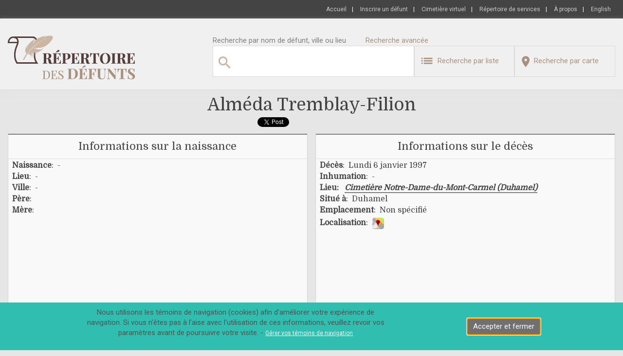

--- FILE ---
content_type: text/html
request_url: https://www.repertoiredesdefunts.com/defunt.asp?defunt=41450813
body_size: 43267
content:
<!DOCTYPE html PUBLIC "-//W3C//DTD XHTML 1.0 Transitional//EN" "http://www.w3.org/TR/xhtml1/DTD/xhtml1-transitional.dtd">
<html xmlns="http://www.w3.org/1999/xhtml" dir="ltr" lang="fr" xml:lang="fr">
<head>
	
		<!--<script>
		  (function(i,s,o,g,r,a,m){i['GoogleAnalyticsObject']=r;i[r]=i[r]||function(){
		  (i[r].q=i[r].q||[]).push(arguments)},i[r].l=1*new Date();a=s.createElement(o),
		  m=s.getElementsByTagName(o)[0];a.async=1;a.src=g;m.parentNode.insertBefore(a,m)
		  })(window,document,'script','https://www.google-analytics.com/analytics.js','ga');
	
		  ga('create', 'UA-77691909-1', 'auto');
		  ga('send', 'pageview');
	
		</script> -->
		<script async src="https://www.googletagmanager.com/gtag/js?id=UA-77691909-1"></script>
		<script>
		  window.dataLayer = window.dataLayer || [];
		  function gtag(){dataLayer.push(arguments);}
		  gtag('js', new Date());
		
		  gtag('config', 'G-MQ8TBDQKMJ');
		</script>
	

	<!-- Section Script Début -->
		<script type="text/javascript" src="/js/utility.js"></script>
		<script src="https://developers.google.com/maps/documentation/javascript/examples/markerclusterer/markerclusterer.js"></script> 
		<script src="../assets/js/jquery-1.9.1.min.js"></script> 
		<script src="../owl-carousel/owl.carousel.js"></script>
		<script src="https://www.google.com/recaptcha/api.js?render=6Ldz17IUAAAAAEmy1DjY2UblS6Xi2rkiaSOUI2YS"></script>
		<script src="https://cdn.jsdelivr.net/npm/bootstrap@5.3.2/dist/js/bootstrap.bundle.min.js" integrity="sha384-C6RzsynM9kWDrMNeT87bh95OGNyZPhcTNXj1NW7RuBCsyN/o0jlpcV8Qyq46cDfL" crossorigin="anonymous"></script>
	
	<!-- Section Script Fin -->


	
	
	<!-- Section META Debut -->
	<meta http-equiv="Content-Type" content="text/html; charset=iso-8859-15" />
	<meta name="author" content="Innovations DJD Inc." />
	<meta name="viewport" content="width=device-width, initial-scale=1, user-scalable=no" />
	<meta name="google-site-verification" content="yMMAEO9J--RoYrBhiHo6pR0JU4PHJZFNXK17yDNEcUI" />
	<link rel="icon" href="https://www.repertoiredesdefunts.com/images/favicon.ico" type="image/x-icon">
	<link rel="stylesheet" href="https://cdn.jsdelivr.net/npm/bootstrap-icons@1.11.3/font/bootstrap-icons.min.css">

	


	<!-- Les alternate doivent correspondre en eux le meme URL pour chaque language dans le site afin de dire a Google que ces pages sont identiques, mais qu'elle
			doivent n'être choisies pour le résultat de recherche qu'en dépendant de la langue de l'utilisateur
			
		On devra exclure defunt.asp et lieu.asp lorsque les sitemap seront en place.
	--->
	<link rel="alternate" href="https://www.repertoiredesdefunts.com/defunt.asp?defunt=41450813" hreflang="fr" />
	<link rel="alternate" href="https://www.deceaseddirectory.com/defunt.asp?defunt=41450813" hreflang="en" />

	<link href="https://fonts.googleapis.com/css?family=Roboto:400,900" rel="stylesheet">
	<link href="https://fonts.googleapis.com/css?family=Domine" rel="stylesheet">
	<link href="https://cdn.jsdelivr.net/npm/bootstrap@5.3.2/dist/css/bootstrap.min.css" rel="stylesheet" integrity="sha384-T3c6CoIi6uLrA9TneNEoa7RxnatzjcDSCmG1MXxSR1GAsXEV/Dwwykc2MPK8M2HN" crossorigin="anonymous">

	
	<!-- Section CSS Debut -->
	<link rel="stylesheet" href="/css/libV12.css" type="text/css"/>
	<link href="../owl-carousel/owl.carousel.css" rel="stylesheet">
	<link href="../owl-carousel/owl.theme.css" rel="stylesheet">

	<!-- Section CSS Fin -->


	
		<script type="text/javascript" src="https://platform.twitter.com/widgets.js"></script>
		<!--  Voir directement dans le détail d'un défunt ! -->		
	

	<!-- SELECT2 -->
	<link href="/css/select2.css" rel="stylesheet" />
	<script src="/js/select2.js"></script>
	
	
	

	<!-- Section META Fin -->
	
			
		<!-- Je ne suis pas un robot lien  -->
		<script src="https://www.google.com/recaptcha/api.js?hl=fr-CA" async defer></script>
	
		<title> Alméda Tremblay-Filion  - Répertoire des défunts - Détail d'un défunt</title>
		<meta name="description" content=" Alméda Tremblay-Filion  - Répertoire des défunts :  Fiche détaillée d'un défunt : Informations sur la naissance : Informations sur le décès : Biographie : Nécrologie : photos" />
		<meta name="keywords" content=" Alméda Tremblay-Filion ,Répertoire des défunts,défunts,naissance,décès,Inhumation,Localisation,Biographie,Nécrologie,Mère,Père" />
		
		<!-- FACEBOOK LINK -->
        <meta property="fb:app_id" content="620432408353492" />
		<meta property="og:url" content="https://www.repertoiredesdefunts.com/defunt.asp?defunt=41450813" />
		<meta property="og:type" content="website" />
		<meta property="og:title" content=" Alméda Tremblay-Filion  - Répertoire des défunts - Détail d'un défunt" />
		<meta property="og:description" content=" Alméda Tremblay-Filion  : Répertoire des défunts : Fiche détaillée d'un défunt : Informations sur la naissance : Informations sur le décès : Biographie : Nécrologie : photos" />
        <meta property="og:image" content="https://www.repertoiredesdefunts.com/images/site/logo_fb_FR.png" />
		
		
		
	
</head>

<body class="w3-center">

<div id="fb-root"></div>		


	<script async defer crossorigin="anonymous" src="https://connect.facebook.net/fr_FR/sdk.js#xfbml=1&version=v4.0&appId=620432408353492&autoLogAppEvents=1"></script>



<script>
	function AfficherPopup(obj)
	{
		eval("document.getElementById('ModalMessage').innerHTML='" + obj + "'");
		document.getElementById('DivModal').style.display='block';
	}
</script>


<div class="w3-col">
		<!--------------------------- ENTETE SITE ----------------------------------------------------------------->
		
<script>
var assembleEntete = "OuvrirPage('recherche.asp','type=liste&Search_Text='+encodeURIComponent(document.getElementById('Search_TextP').value),0,'Search_TextP')";
DetectBrowser("https://www.repertoiredesdefunts.com/ancien.asp");
</script>

<input type="hidden" id="LANG" name="LANG" value="FR">
<input type="hidden" id="LblModalMessage" name="LblModalMessage" value="Un minimum de deux caratères est requis pour la recherche par liste">
<input type="hidden" id="MyType" name="MyType" value="liste">
<input type="hidden" id="MyIdLieu" name="MyIdLieu" value="83">
			
<form autocomplete="off" id="formentete" name="formentete" method="post" action="recherche.asp">
	<input type="hidden" name="IdPays" id="IdPays" value="0">
	<!-- Div entete Menu Accueil ... Se connecter -->
	<div class="w3-col w3-rdd-entete-menu">
		<div class="w3-global">
			<div class="w3-row-padding">
				<a class = "w3-link-entete" href="https://www.repertoiredesdefunts.com">Accueil</a>&nbsp;&nbsp;&nbsp;|&nbsp;&nbsp;&nbsp;
				<a class = "w3-link-entete" href="https://www.repertoiredesdefunts.com/inscriptions/defunt_termes.asp">Inscrire&nbsp;un&nbsp;défunt</a>&nbsp;&nbsp;&nbsp;|&nbsp;&nbsp;&nbsp;
				<a class = "w3-link-entete" href="https://www.repertoiredesdefunts.com/lieu.asp?lieu=66">Cimetière&nbsp;virtuel</a>&nbsp;&nbsp;&nbsp;|&nbsp;&nbsp;&nbsp;
				<a class = "w3-link-entete" href="https://www.repertoiredesdefunts.com/service.asp">Répertoire de services</a>&nbsp;&nbsp;&nbsp;|&nbsp;&nbsp;&nbsp;				
				<a class = "w3-link-entete" href="https://www.repertoiredesdefunts.com/apropos.asp">À&nbsp;propos</a>&nbsp;&nbsp;&nbsp;|&nbsp;&nbsp;&nbsp;
				<!-- Pour l'appel de la page par default Default.asp, on ne doit pas la mettre dans l'URL si on a aucun parametre dans l'URL. C'est un conseil de Google pour ses références... -->
				
					<a class = "w3-link-entete" href="https://www.deceaseddirectory.com/defunt.asp?defunt=41450813" title="English">English</a>&nbsp;&nbsp;&nbsp;
				
			</div>
		</div>
	</div>
	<div class="w3-col w3-left-align w3-entete">
		<div class="w3-global">
			<div class="w3-separateur"></div>
			<div class="w3-row-padding">
				<!-- Div Logo entete à Gauche-->
				<div class="w3-third w3-hand w3-rdd-min-width">
					<div class="w3-half w3-logo-entete" onclick="window.location='https://www.repertoiredesdefunts.com';"><img src="https://www.repertoiredesdefunts.com/images/site/LogoFR.png"></div>
				</div>
			
				<!-- Div Menu Texte et Recherche à Droite partie du haut -->
				<div class="w3-twothird w3-entete-div">
					<div class="w3-col w3-rdd-titre">
						Recherche par&nbsp;nom de défunt, ville ou lieu&nbsp; &nbsp; &nbsp; &nbsp; &nbsp; <a class="w3-rdd-texte-recherche" href="/recherche.asp?type=liste&NombreParPageLieu=20&OrderByFieldLieu=NomLieu&NombreParPage=20&OrderByFieldDefunt=NomComplet&OrderByDirection=ASC&targetNumeroPage=&targetNumeroPageLieu=&OngletDefuntLieu=defunt">Recherche&nbsp;avancée</a>
					</div>
					<div class="w3-col">
						<div class="w3-half" style="min-height:80px;">
							<div style="height:62px;width:100%;">
								<input type="text" value="" style="display:none;"><!-- POUR EVITER LE POST AUTOMATIQUE -->
								<div class="w3-div-search-box-img"><img src="/images/site/ico-search.png"></div>
								<div class="w3-div-search-box-input">
									<input type="text" id="Search_TextP" name="Search_TextP" class="w3-search-box" value="" onblur="setTimeout(function () {document.getElementById('Suggerer').innerHTML = ''; document.getElementById('Suggerer').className = 'w3-suggerer-hide'}, 400);" onkeyup="return CheckEnter(this, event, 'Suggerer','ChargeChampRecherche(0);')" maxlength="128">
									<input type="hidden" id="CompteurDivSuggerePosition" name="CompteurDivSuggerePosition" value=0>
								</div>
							</div>
							<div style="position:relative;width:100%;">
								<div id="Suggerer" name="Suggerer" class="w3-suggerer-hide"></div>
							</div>
						</div>
						<div class="w3-half">
							<div class="w3-half" style="min-height:80px;">
								<div class="w3-rdd-texte-recherche w3-hand w3-btn-recherche w3-btn " onclick="OuvrirPage('recherche.asp','type=liste&Search_Text='+encodeURIComponent(document.getElementById('Search_TextP').value),2,'Search_TextP');">
									<div class="w3-div-bouton-recherche-map-div">
										<div class="w3-div-bouton-recherche-list"><img src="/images/site/ico-list.png"></div>
										<div class="w3-div-bouton-recherche-list-label">&nbsp;&nbsp;Recherche par liste</div>
									</div>
								</div>						
							</div>
							<div class="w3-half" style="min-height:80px;">
								<div class="w3-rdd-texte-recherche w3-hand w3-btn w3-rdd-texte w3-btn-recherche" onclick="OuvrirPage('recherche.asp','type=carte&Search_Text='+encodeURIComponent(document.getElementById('Search_TextP').value),0,'Search_TextP');">
									<div class="w3-div-bouton-recherche-list-div">
										<div class="w3-div-bouton-recherche-map"><img src="/images/site/ico-map.png"></div>
										<div class="w3-div-bouton-recherche-map-label">&nbsp;&nbsp;Recherche par carte</div>
									</div>
								</div>
							</div>						
						</div>
					</div>					
				</div>
			</div>
		</div>
		<div class="w3-rdd-top-gris1"></div>
	</div>
</form>
		<!--------------------------- ENTETE SITE ----------------------------------------------------------------->
</div>
<div class="w3-separateur5"></div>
<div class="w3-global">		
		
		<div class="w3-row-padding w3-hide">
			<div class="w3-separateur5"></div>
			<div class="w3-separateur5"></div>
			<div class="w3-container">
				<div class="w3-col w3-rdd-div-accueil w3-rdd-fond-obj w3-rdd-contour-div">
					<div class="w3-rdd-top-gris2"></div>
					<h4 class="w3-h4-Communication">Famille recherchée</h4>
					<div class="w3-rdd-top-gris1"></div>
					<div class="w3-col">
						<h6 class="w3-h6-Communication">Nous effectuons la mise à jour de nos dossiers, si vous avez des informations à propos de ce défunt, cet emplacement, les défunts reliés au même emplacement, les héritiers ou successeurs de ces défunts, veuillez communiquer avec nous.&nbsp;&nbsp;Utilisez la section <a class="w3-link-fiches" href="Javascript:document.getElementById('DivModificationFormulaire').scrollIntoView({behavior: 'smooth'});">[Demande de modification ou ajout]</a> située au bas de cette page ou communiquez directement avec nous : <a class="w3-link-fiches" style="margin-left:5px;" href="lieu.asp?lieu=83">[Cimetière Notre-Dame-du-Mont-Carmel (Duhamel)]</a>.&nbsp;&nbsp;Merci à tous de nous aider à rendre notre lieu de sépultures un endroit invitant pour se recueillir.</h6>				
					</div>					
				</div>
			</div>
		</div>
			<!--------------------------- Sous-Section-1 ------------------------------------------------------------------->
			<div class="w3-col">
				<div class="w3-container w3-entete-page">
					<h1 class="text-capitalize"> alméda  tremblay-filion</h1>
					<div class="w3-container" style="width:250px;margin:auto;min-height:29px;">
						<div class="w3-twothird fb-like" data-href="https://www.repertoiredesdefunts.com/defunt.asp?defunt=41450813" data-width="" data-layout="button" data-action="like" data-size="small" data-show-faces="false" data-share="true"></div>
						<div class="w3-third"><a href="http://twitter.com/share" class="twitter-share-button" style="float:left;"  data-count="vertical"></a></div>
					</div>
						
					
				</div>
			</div>
	
			<div class="w3-row-padding">
				<div class="w3-half">
					<div class="w3-col w3-rdd-div-defunt w3-rdd-contour-div" style="min-height:355px;">
						<div class="w3-rdd-top-gris2"></div>
						<h4>Informations sur la naissance</h4>
						<div class="w3-rdd-top-gris1"></div>
						<div class="w3-col" style="text-align:left;">
							<h6 style="padding-left:5px;"><b>Naissance</b>: &nbsp;-</h6>
							<h6 style="padding-left:5px;"><b>Lieu</b>: &nbsp;-</h6>
							<h6 style="padding-left:5px;"><b>Ville</b>: &nbsp;-</h6>
							<h6 style="padding-left:5px;"><b>P&egrave;re</b>: &nbsp;<font class='text-capitalize'>  </font></h6>
							<h6 style="padding-left:5px;"><b>M&egrave;re</b>: &nbsp;<font class='text-capitalize'>  </font></h6>
						</div>
					</div>
				</div>
				<div class="w3-half">
					<div class="w3-col w3-rdd-div-defunt w3-rdd-contour-div" style="min-height:355px;">
						<div class="w3-rdd-top-gris2"></div>
						<h4>Informations sur le décès</h4>
						<div class="w3-rdd-top-gris1"></div>
						<div class="w3-col" style="text-align:left;padding-left:5px;">
							<h6><b>Décès</b>: &nbsp;Lundi 6 janvier 1997</h6>
							
								<h6><b>Inhumation</b>: &nbsp;-</h6>
							
							<h6 class="w3-hand" onclick="window.location='lieu.asp?lieu=83'"><b>Lieu:</b>&nbsp;&nbsp;&nbsp;<em class="w3-hyperlien">Cimetière Notre-Dame-du-Mont-Carmel (Duhamel)</em></h6>
							
								<h6><b>Situé à</b>: &nbsp;Duhamel</h6>
								<h6><b>Emplacement</b>: &nbsp;Non spécifié</h6>
								
								<h6><b>Localisation</b>:&nbsp;&nbsp;<img src="https://www.repertoiredesdefunts.com/images/map.png" class="w3-hand" onclick='window.open("https://maps.google.com?q=46.037749,-75.086996&z=18&t=k");'></h6>
							
						</div>
					</div>
				</div>
			</div>
			
			<div id="DivModalImage" name="DivModalImage" class="w3-modal" style="display:none;">
				<div class="w3-container-centre-modal w3-hand" onclick="document.getElementById('DivModalImage').style.display='none';">
					<div class="w3-close-modal-photo w3-hand" onclick="document.getElementById('DivModalImage').style.display='none';">X</div>
					<div class="w3-container-centre-modal-photo"><img id="ImgModalImageSrc" name="ImgModalImageSrc" class="w3-vertical-align" style="max-height:90%; max-width:90%; margin:auto; border:0px;" src=""></div>
				</div>
			</div>
			
			<div class="w3-separateur5"></div>
				
			<div class="w3-row-padding">

				<div class="w3-half">
					<div class="w3-col  w3-rdd-div-defunt w3-rdd-contour-div" style="height:400px;" >
						<div class="w3-rdd-top-gris2"></div>
						<img id="IdImgDefunt" name="IdImgDefunt" class="w3-vertical-align w3-hand" style="max-height:95%; max-width:95%; margin:auto; border:0px;" src="https://www.repertoiredesdefunts.com/images/site/nophoto.png">
					</div>
				</div>				
					
				<div class="w3-half">
					<div class="w3-col  w3-rdd-div-defunt w3-rdd-contour-div" style="height:400px;" >
						<div class="w3-rdd-top-gris2"></div>
						
						<img id="IdImgEmplacement" name="IdImgEmplacement" class="w3-vertical-align w3-hand" style="max-height:95%; max-width:95%; margin:auto; border:0px;" src="https://www.repertoiredesdefunts.com/images/site/nophoto.png">
					</div>
				</div>
			</div>
			
			<div class="w3-row-padding">
				<div class="w3-quarter">
					
			<div class="w3-rdd-pub  w3-hand" style="width:302px;height:252px;">
				<img class="w3-vertical-align" src="images/publicites/00047_FR.jpg" onclick="window.open('PubRedirection.asp?IdPublicite=47','_blank')">
			</div>

				</div>
				<div class="w3-quarter">
					
			<div class="w3-rdd-pub  w3-hand" style="width:302px;height:252px;">
				<img class="w3-vertical-align" src="images/publicites/00050_FR.jpg" onclick="window.open('PubRedirection.asp?IdPublicite=50','_blank')">
			</div>

				</div>
				<div class="w3-quarter">
					
			<div class="w3-rdd-pub  w3-hand" style="width:302px;height:252px;">
				<img class="w3-vertical-align" src="images/publicites/00052_FR.png" onclick="window.open('PubRedirection.asp?IdPublicite=52','_blank')">
			</div>

				</div>
				<div class="w3-quarter">
					
			<div class="w3-rdd-pub  w3-hand" style="width:302px;height:252px;">
				<img class="w3-vertical-align" src="images/publicites/00023_FR.png" onclick="window.open('PubRedirection.asp?IdPublicite=23','_blank')">
			</div>

				</div>
			</div>
			

			

			<div class="w3-separateur5"></div>
			<div class="w3-row-padding">
				<div class="w3-col">
					<div class="w3-col w3-rdd-div-defunt w3-rdd-contour-div">
						<div class="w3-rdd-top-gris2"></div>
						<h4>Biographie</h4>
						<div class="w3-rdd-top-gris1"></div>
						<div class="w3-container w3-left-align">
							<div class="w3-row-padding">
								<div class="w3-col">
									<h6 style="padding-left:5px; padding-right:10px; text-align:justify;">Aucune biographie pour cette personne n'a été soumise. Vous pouvez utliser le formulaire pour en soumettre une.</h6>										
								</div>
							</div>
						</div>
					</div>
				</div>				
			</div>
			
			<div class="w3-separateur5"></div>
			<div class="w3-row-padding">
				<div class="w3-col">
					<div class="w3-col w3-rdd-div-defunt w3-rdd-contour-div">
						<div class="w3-rdd-top-gris2"></div>
						<h4>Nécrologie</h4>
						<div class="w3-rdd-top-gris1"></div>
						<div class="w3-container w3-left-align">
							<div class="w3-row-padding">
								<div class="w3-col">
									<h6 style="padding-left:5px; padding-right:10px; text-align:justify;">Aucune nécrologie pour cette personne n'a été soumise. Vous pouvez utliser le formulaire pour en soumettre une.</h6>										
								</div>
							</div>
						</div>
					</div>
				</div>				
			</div>
		
			<script>
				function OuvreFermeDiv(optValue)
				{
					// optValue: Value of the selected option
					switch(optValue){
						case '0':	// Aucun choix
							document.getElementById('DivInfo').style.display='none';
							document.getElementById('DivJour').style.display='none';
							document.getElementById('DivMessage').style.display='none';
							document.getElementById('DivFichier').style.display='none';
							document.getElementById('DivCourriel').style.display='none';
							break;
						case '1': // Demande de changement
							document.getElementById('DivInfo').style.display='none';
							document.getElementById('DivJour').style.display='none';
							document.getElementById('DivMessage').style.display='block';
							document.getElementById('DivFichier').style.display='block';
							document.getElementById('DivCourriel').style.display='block';
							break;
						case '2': // Anniversaire défunt
							document.getElementById('DivInfo').style.display='block';
							document.getElementById('DivJour').style.display='block';
							document.getElementById('DivMessage').style.display='none';
							document.getElementById('DivFichier').style.display='none';
							document.getElementById('DivCourriel').style.display='block';
							break;
						default:
							document.getElementById('DivInfo').style.display='none';
							document.getElementById('DivMessage').style.display='none';
							document.getElementById('DivJour').style.display='none';
							document.getElementById('DivFichier').style.display='none';
							document.getElementById('DivCourriel').style.display='none';
							break;
					}
				}
					
				function OuvrirPhoto(obj)
				{
					if(window.innerWidth > 940){
						document.getElementById('DivModalImage').style.display='block';
						document.getElementById('ImgModalImageSrc').src= obj;}
				}
					
				function SoumettreForm(ActionDefunt)
				{
					erreur = 0;
					ActionDefuntSelectedValue = ActionDefunt;
					document.getElementById("ActionDefunt").value = ActionDefuntSelectedValue;
					
					if(ActionDefuntSelectedValue == "1")
					{	// Abonnement anniversaire defunt
						if(document.getElementById("Courriel1").value == "")
							{
							document.getElementById("Courriel1").style.backgroundColor='#ffff66';
							erreur = 1;
							}						
						if(isValidEmail(document.getElementById("Courriel1").value) == 0)
							{
							document.getElementById("Courriel1").style.backgroundColor='#ffff66';
							erreur = 1;
							}
						
						radio = document.formdefunt["NbJour"];
						trouve = 0;

						for (i = 0; i < 3; i++) {
							if (radio[i].checked ) {
							trouve = radio[i].checked;
						break;}}
						
						if(trouve == 0)
							{
							erreur = 1;
							document.getElementById("DivRadioJour7").style.background='#ffff66';
							document.getElementById("DivRadioJour5").style.background='#ffff66';
							document.getElementById("DivRadioJour1").style.background='#ffff66';
						}
					}
					else // 2
					{
						if(document.getElementById("Courriel2").value == "")
							{document.getElementById("Courriel2").style.backgroundColor='#ffff66';
							erreur = 1;}
						
						if(isValidEmail(document.getElementById("Courriel2").value) == 0)
							{document.getElementById("Courriel2").style.backgroundColor='#ffff66';
							erreur = 1;}
						if(document.getElementById("Message").value == "")
							{document.getElementById("Message").style.backgroundColor='#ffff66';
							erreur = 1;}
					}										
					if (erreur == 0)
					{
						grecaptcha.ready(function() {
							grecaptcha.execute('6Ldz17IUAAAAAEmy1DjY2UblS6Xi2rkiaSOUI2YS', {action: 'PageDefunt'}).then(function(token) {
			       			document.getElementById("g-recaptcha-response").value=token;
							document.formdefunt.submit();
						    });
						});
						
					}
				}
			</script>	
					
			
			
			
			<div class="w3-separateur5"></div>
			<form name="formdefunt" id="formdefunt" class="w3-form" method="post" autocomplete="off" enctype="multipart/form-data">
				<input type="hidden" name="Action" value="Go">
				<input type="hidden" id="ActionDefunt" name="ActionDefunt" value="0">
				<input type="hidden" id="g-recaptcha-response" name="g-recaptcha-response">
				<input type="hidden" id="ResponseStringCaptcha" name="ResponseStringCaptcha" value = "">
				<div class="w3-row-padding">
					<div class="w3-half">
						<div class="w3-col w3-rdd-div-defunt w3-rdd-contour-div" style="min-height:350px;">					
							<div class="w3-rdd-top-gris2"></div>
							<h4>Anniversaire</h4>
							<div class="w3-rdd-top-gris1"></div>
							<div class="w3-col" style="text-align:left;">											
								<div class="w3-container" style="padding:5px; text-align:left;">												
									<div class="w3-container">
										<div style="width:100%;float:left;min-height:60px;margin-top:20px">Recevez un courriel annuellement afin de vous remémorer le décès d'une personne.</div>
									</div>
									<div class="w3-container" >
										<div style="width:110px; float:left; min-height:50px;"><b>Nb. jour avant</b> *</div>
										<div style="width:100%;max-width:280px; float:left; min-height:50px;">
											<div id="DivRadioJour7" name="DivRadioJour7" style="float:left; width:80px;"><input type="radio" class="w3-radio" id="NbJour" name="NbJour" value="7" onchange="document.getElementById('DivRadioJour7').style.backgroundColor='';document.getElementById('DivRadioJour5').style.backgroundColor='';document.getElementById('DivRadioJour1').style.backgroundColor='';">&nbsp;7jrs</div>
											<div id="DivRadioJour5" name="DivRadioJour5" style="float:left; width:80px;"><input type="radio" class="w3-radio" id="NbJour" name="NbJour" value="3" onchange="document.getElementById('DivRadioJour7').style.backgroundColor='';document.getElementById('DivRadioJour5').style.backgroundColor='';document.getElementById('DivRadioJour1').style.backgroundColor='';">&nbsp;3jrs</div>
											<div id="DivRadioJour1" name="DivRadioJour1" style="float:left; width:80px;"><input type="radio" class="w3-radio" id="NbJour" name="NbJour" value="1" onchange="document.getElementById('DivRadioJour7').style.backgroundColor='';document.getElementById('DivRadioJour5').style.backgroundColor='';document.getElementById('DivRadioJour1').style.backgroundColor='';">&nbsp;1jr</div>
										</div>
									</div>
									
									<div class="w3-container" style="margin-top:5px;">
										<div style="width:25%; float:left; min-height:30px;"><b>Courriel</b>: *</div>
										 
										<div style="width:70%;float:left; height:30px;"><input type="text" Id="Courriel1" name="Courriel1" value="" class="w3-input" onfocus="this.style.backgroundColor='';"></div>
									</div>
									
									<div class="w3-container w3-center" style="text-align:left;margin-top:40px;">
										<div class="w3-rdd-btn-defunt w3-btn" style="min-width:154px;" onclick="SoumettreForm('1');">Soumettre</div>
									</div>
								</div>
							</div>
						</div>
					</div>
					<div class="w3-half">
						<div id="DivModificationFormulaire" class="w3-col w3-rdd-div-defunt w3-rdd-contour-div" style="min-height:350px;">
							<div class="w3-rdd-top-gris2"></div>
							<h4>Demande de modification ou ajout</h4>
							<div class="w3-rdd-top-gris1"></div>
							<div class="w3-col" style="text-align:left;margin-top:5px;">
							
								<div class="w3-container w3-prenom" style="margin-top:5px;">
									<div class="w3-quarter"> *</div>
									<div class="w3-threequarter"><input type="text" Id="Symbole" name="Symbole" value="" tabindex="-1" class="w3-input" style="width:274px;" onfocus="this.style.backgroundColor='';"></div>
								</div>
								<div class="w3-container w3-courriel" style="margin-top:5px;">
									<div style="width:25%; float:left; min-height:30px;"><b>Courriel</b>: *</div>
									<div style="width:70%;float:left; height:30px;"><input type="text" Id="Courriel2" name="Courriel2" value="" tabindex="-1" style="width:100%" class="w3-input" onfocus="this.style.backgroundColor='';"></div>
								</div>					
														
								<div class="w3-container w3-message" style="margin-top:5px;">
									<div style="width:25%; float:left; min-height:80px;"><b>Message</b>: *</div>
									<div style="width:70%;float:left; height:125px;"><textarea Id="Message" name="Message" value="" tabindex="-1" style="border-radius:3px; border:1px solid #d3d3d3; width:100%; height:110px;" onfocus="this.style.backgroundColor='';"></textarea></div>
								</div>
								
								<div class="w3-container w3-fichier" style="margin-top:5px;">
									<div style="width:25%; float:left; min-height:30px;"><b>Photo</b>:</div>
									<div style="width:70%;float:left; height:30px;"><input type="File" Id="Fichier" name="Fichier" tabindex="-1" value="" style="border-radius:3px; width:100%;" accept="image/jpeg"></div>
								</div>
								
								<div class="w3-container w3-center "  style="text-align:left;margin-top:10px;">
									<div class="w3-rdd-btn-defunt w3-btn" style="min-width:154px;" onclick="SoumettreForm('2');">Soumettre</div>
								</div>
							
							</div>
						</div>
					</div>
				</div>
			</form>	
			<div class="w3-separateur5"></div>
	
</div>

<div class="w3-separateur5"></div>

<!-- Fenetre POP-UP Modal -->
<div id="DivModalDefuntForm" name="DivModalDefuntForm" class="w3-modal" style="display:none;">
	<div class="w3-container w3-rdd-inverse" style="max-width:600px; min-height:170px; border-radius:4px;margin:auto;">
		<div class="w3-close w3-hand" onclick="document.getElementById('DivModalDefuntForm').style.display='none';">X</div>
		<div style="margin-left:auto; margin-right:auto; margin-top:20px; min-height:105px; padding:10px;"><h4 class="w3-rdd-inverse" style="text-align:center;"></h4></div>
		<div class="w3-container" style="text-align:center;">
			<div class="w3-rdd-btn-defunt w3-btn w3-hand" style="margin-bottom:20px;" onclick="document.getElementById('DivModalDefuntForm').style.display='none';">Fermer</div>
		</div>
	</div>
</div>

</body>
<div class="w3-col w3-pied-page">
		<!--------------------------- MENU PIED DE PAGE ---------------------------------------------------------------------------->
		
		

<!-- Fenetre POP-UP Modal -->
<div id="DivModal" name="DivModal" class="w3-modal" style="">
	<div class="w3-container w3-rdd-inverse" style="max-width:600px; min-height:180px; border-radius:4px;margin:auto;">
		<div class="w3-close w3-hand" onclick="document.getElementById('DivModal').style.display='none';">X</div>
		<div style="margin-left:auto; margin-right:auto; margin-top:20px; min-height:105px; padding:10px;"><h6 class="w3-rdd-inverse" id="ModalMessage" name="ModalMessage"></h6></div>		
		<div class="w3-container" style="text-align:center">						
			<div class="w3-rdd-btn-defunt w3-btn w3-hand" style="margin-bottom:20px;" onclick="document.getElementById('DivModal').style.display='none';">Fermer</div>
		</div>
		<div class="w3-separateur"></div>
	</div>
</div>






<!-------------------------->
		
<footer>
			
			
				
				
	<div class="w3-col w3-pied-page">
		<div class="w3-global">
			<div class="w3-col">
				<div class="w3-row-padding">
					<div class="w3-quarter w3-piedpage-div" style="min-height:180px;">
						<div class="w3-container w3-left-align">
							<div class="w3-hand " onclick="window.location='https://www.repertoiredesdefunts.com';"><img style="margin-top:20px;" src="https://www.repertoiredesdefunts.com/images/site/LogoFR_gris.png"></div>
							<div class="w3-separateur"></div>	
							<div class="w3-col w3-hand" onclick="window.open('https://www.facebook.com/repertoiredesdefunts','_blank');">
								<div style="float:left;text-align:left !important;margin-left:5px;"><img src="https://www.repertoiredesdefunts.com/images/site/fb.png"></div>
								
								<div style="margin-left:10px;line-height:1.1;color:#656565;font-family:'Domine', serif !important;float:left;width:130px;font-size:15px;text-align:left !important">Nous suivre sur Facebook</div>
							</div>
						</div>
					</div>
				
		
					<div class="w3-quarter w3-piedpage-div" style="margin-top:20px;min-height:180px;">
						<div class="w3-col w3-left-align">
							<div class="w3-liste-piedpage"><a class="w3-link-piedpage" href="https://www.repertoiredesdefunts.com">Accueil</a></div>
							<div class="w3-liste-piedpage"><a class="w3-link-piedpage" href="https://www.repertoiredesdefunts.com/inscriptions/defunt_termes.asp">Inscrire mon défunt</a></div>
							<div class="w3-liste-piedpage"><a class="w3-link-piedpage" href="https://www.repertoiredesdefunts.com/lieu.asp?lieu=66">Cimetière&nbsp;virtuel</a></div>
							<div class="w3-liste-piedpage"><a class="w3-link-piedpage" href="https://www.repertoiredesdefunts.com/service.asp">Répertoire de Services</a></div>						
							<div class="w3-liste-piedpage"><a class="w3-link-piedpage" href="https://www.repertoiredesdefunts.com/apropos.asp">À propos</a></div>							
						</div>
					</div>
					<div class="w3-quarter w3-piedpage-div" style="margin-top:20px;min-height:180px;">
						<div class="w3-col w3-left-align">			
							<div class="w3-liste-piedpage"><a class="w3-link-piedpage" href="https://www.repertoiredesdefunts.com/nouvelle.asp">Nouvelles</a></div>
							<!-- <div class="w3-liste-piedpage"><a class="w3-link-piedpage" href="https://www.repertoiredesdefunts.com/commentaire.asp">On parle de nous</a></div>-->
							<!--<div class="w3-liste-piedpage"><a class="w3-link-piedpage" href="https://www.repertoiredesdefunts.com/partenaire.asp">Partenaires</a></div>-->							
							<div class="w3-liste-piedpage"><a class="w3-link-piedpage" href="https://www.repertoiredesdefunts.com/reference.asp">Références</a></div>
							<div class="w3-liste-piedpage"><a class="w3-link-piedpage" href="https://www.repertoiredesdefunts.com/lien.asp">Liens&nbsp;utiles</a></div>					
							<div class="w3-liste-piedpage"><a class="w3-link-piedpage" href="https://www.repertoiredesdefunts.com/carte.asp">Plan&nbsp;du&nbsp;site</a></div>	
							<div class="w3-liste-piedpage"><a class="w3-link-piedpage" href="https://www.repertoiredesdefunts.com/carteinteractive.asp">Carte&nbsp;interactive</a></div>
							<!--- <div class="w3-liste-piedpage"><a class="w3-link-piedpage" href="https://www.repertoiredesdefunts.com/faq.asp">Foire aux questions</a></div> --->
							<div class="w3-liste-piedpage"><a class="w3-link-piedpage" href="https://www.repertoiredesdefunts.com/contact.asp">Nous joindre</a></div>					
						</div>
					</div>
					<div class="w3-quarter w3-piedpage-div" style="margin-top:10px;min-height:180px;">
						<div class="w3-col w3-left-align">
							<!--------------------------- MENU PIED DE PAGE ---------------------------------------------------------------------------->
							
<Script>
function SoumettreFormInfo()
{	
	erreur = 0;
	if(document.getElementById("CourrielInfolettre").value == "")
		{document.getElementById("CourrielInfolettre").style.backgroundColor='rgb(255, 255, 102)';
		erreur = 1;}
	if(isValidEmail(document.getElementById("CourrielInfolettre").value) == 0)
		{document.getElementById("CourrielInfolettre").style.backgroundColor='rgb(255, 255, 102)';
		erreur = 1;}
	if(erreur == 0){document.getElementById("FormInfolettre").submit();}
}
</SCRIPT>
<!-- Fenetre POP-UP Modal -->
<div id="DivModalNouvelle" name="DivModalNouvelle" class="w3-modal" style="">
	<div class="w3-container w3-rdd-inverse" style="max-width:600px; min-height:170px; border-radius:4px;margin:auto;">
		<div class="w3-close w3-hand" onclick="document.getElementById('DivModalNouvelle').style.display='none';">X</div>
		<div style="margin-left:auto; margin-right:auto; margin-top:20px; min-height:105px; padding:10px;"><h4 class="w3-rdd-inverse" style="text-align:center;"></h4></div>
		<div class="w3-container" style="text-align:center;">
			<div class="w3-rdd-btn-defunt w3-btn w3-hand" style="margin-bottom:20px;" onclick="document.getElementById('DivModalNouvelle').style.display='none';">Fermer</div>
		</div>
	</div>
</div>


		
<!-------------------------->

<form name="FormInfolettre" id="FormInfolettre" method="post" action="https://www.repertoiredesdefunts.com">
<input type="hidden" id="formname" name="formname" value="nouvelle">
<input type="hidden" id="g-recaptcha-response1" name="g-recaptcha-response">
<div class="w3-col">
	<div class="w3-container">
		<div class="w3-hand" onclick="OuvrirPage('/nouvelle.asp','',0,'');">
			<div style="font-family:'Domine', serif !important;font-size:26px;text-align:left;color:#707070">Infolettre</h4>
		</div>
	</div>
	<div>
		<div class="w3-container w3-prenom" style="margin-top:5px;">
			<input type="text" Id="Symbole" name="Symbole" value="" tabindex="-1" class="w3-input" style="width:100%" onfocus="this.style.backgroundColor='';">
		</div>
		<div style="margin:4px 0px;">
			<input type="text" id="CourrielInfolettre" name="CourrielInfolettre" style="border: 1px solid #ffffff; border-radius:5px; min-width:278px; height:30px; font-size:14px;color:#828282;" label="" maxlength="200" placeholder="Votre courriel" onfocus="this.style.backgroundColor=''; return CheckEnter(this, event,'','SoumettreFormInfo();');">			
		</div>	
		<div style="margin:8px 0px 8px 0px;">
			<div class="w3-rdd-btn-defunt w3-btn" onclick="SoumettreFormInfo();">S'INSCRIRE</div>
		</div>	
	</div>
</div>
</form>

<script>
function SoumettreFormInfo() {
	var emailField = document.getElementById("CourrielInfolettre");
    var email = emailField.value.trim();

    // Regex de validation de base pour un courriel
    var regex = /^[^\s@]+@[^\s@]+\.[^\s@]+$/;

    // Vérification
    if (email === "") {
		document.getElementById('ModalMessage').innerHTML = "Veuillez entrer votre courriel.";
		document.getElementById('DivModal').style.display= 'block';
        emailField.focus();
        return false;
    } 
    if (!regex.test(email)) {
		document.getElementById('ModalMessage').innerHTML = "Veuillez entrer une adresse courriel valide.";
		document.getElementById('DivModal').style.display= 'block';
        emailField.focus();
        return false;
    }
    grecaptcha.ready(function() {
        grecaptcha.execute('6Ldz17IUAAAAAEmy1DjY2UblS6Xi2rkiaSOUI2YS', {action: 'nouvelle'})
        .then(function(token) {
            document.getElementById("g-recaptcha-response1").value = token;
            document.getElementById("FormInfolettre").submit(); // soumission seulement après avoir le jeton
        });
    });
}

document.getElementById("FormInfolettre").addEventListener('keypress', function(event) {
        if (event.keyCode == 13) {
            event.preventDefault();
        }
    });
</script>

							<!--------------------------- MENU PIED DE PAGE ---------------------------------------------------------------------------->
						</div>
					</div>
				</div>
			</div>
		</div>
	</div>
						
	<div class="w3-col w3-pied-page">	
		<div class="w3-col" style="background-color:#282828;min-height:38px;">
			<div class="w3-global">
				<div class="w3-col">
					<div class="w3-row-padding">
						<div style="margin-top:10px;" class="w3-half w3-left-align">Tous droits réservés © Innovations DJD Inc. 2026</div>
						<div  style="margin-top:10px;" class="w3-half w3-right-align">
						<a class="w3-link-droitsreserves" href="https://www.repertoiredesdefunts.com/confidentialite.asp">Confidentialité</a>&nbsp;&nbsp;|&nbsp;&nbsp;<a class="w3-link-droitsreserves" href="https://www.repertoiredesdefunts.com/termes.asp">Termes&nbsp;d'utilisation</a>
						</div>
					</div>
				</div>
			</div>
		</div>
	</div>
</footer>



<script>
	// Si vous devez ajouter un guillemet (") dans l'un des textes, assurez vous de mettre une barre oblique inverse (\) devant celui-ci. 
	
	
	
		// La valeur de COOKIES_URL sera la page de destination des termes et conditions. L'utilisateur sera dirigé sur cette page s'il clique sur le texte "Gérer les témoins de navigation"
		const COOKIES_URL = "confidentialite.asp";
		// La valeur de COOKIE_MESSAGE sera le texte visible sur le popup des cookies
		const COOKIE_MESSAGE = "Nous utilisons les témoins de navigation (cookies) afin d'améliorer votre expérience de navigation. Si vous n'êtes pas à l'aise avec l'utilisation de ces informations, veuillez revoir vos paramètres avant de poursuivre votre visite.";
    	// La valeur de COOKIE_MANAGE_MESSAGE sera le texte sur lequel l'utilisateur cliquera pour être redirigé vers la page de gestion des cookies
		const COOKIE_MANAGE_MESSAGE = "Gérer vos témoins de navigation";
	    // La valeur de COOKIE_ACCEPT_TEXT sera le texte affiché sur le bouton pour accepter l'utilisation des cookies
		const COOKIE_ACCEPT_TEXT = "Accepter et fermer";
	
		
		
</script>

<style>
    /* Vous pouvez taper "Sélecteur de couleur" dans Google pour choisir la couleur (HEX) des éléments à modifier.
     * - "color" pour la couleur du texte
     * - "background-color" pour la couleur de fond du popup
     * - "border-color" pour la couleur des bordures
     */
    
    /* Sous cette ligne se trouvent les styles relatifs au popup */
    #cookie-popup {
        display: none;
        position: fixed;
        bottom: 0;
        left: 0;
        width: 100%;
        padding: 10px;
        color: #535353; /* <- modifiable ici (blanc par défaut) */
        background-color: #2fbeb0; /* <- modifiable ici (noir par défaut. "cc" à la fin permet d'ajouter de la transparence au fond) */
        text-align: center;
        z-index: 999999;
        justify-content: space-evenly;
        align-items: center;
    }

    #cookie-popup p { max-width: 50%; }

    /* Sous cette ligne se trouvent les styles relatifs au lien vers la page de destination des termes et conditions */
    #cookie-popup a {
        color: #ffffff;  /*#4e9adc; *//* <- modifiable ici (bleu par défaut) */
        text-decoration: underline;
    }

    /* Sous cette ligne se trouvent les styles relatifs au bouton "Accepter" */
    .cookie-btn {
        display: inline-block;
        padding: 6px 12px;
        border: 1px solid;
        border-radius: 4px;
        color: #ffffff; /* <- modifiable ici (blanc par défaut) */
        background-color: #707070; /* <- modifiable ici (bleu par défaut) */
        border-color: rgb(51, 51, 51); /* <- modifiable ici (bleu par défaut) */
    }
    
    .cookie-btn:focus {
        outline: 5px auto -webkit-focus-ring-color;
        outline-offset: -2px;
    }

</style>

<div id="cookie-popup">
    <p id="cookie-message"></p>
    <button class="cookie-btn w3-hand" id="accept-cookies" autofocus></button>
</div>

<script>
    function acceptCookies() {
        document.getElementById("cookie-popup").style.display = "none";
        const expirationDate = new Date();
        expirationDate.setFullYear(expirationDate.getFullYear() + 1);
        document.cookie = "_vs_cookies_accepted=true; expires=" + expirationDate.toUTCString() + "; path=/";
    }

    function checkCookiesAccepted() {
        return document.cookie.includes("_vs_cookies_accepted=true");
    }

    if (!checkCookiesAccepted()) {
        document.getElementById("cookie-popup").style.display = "flex";
    }

    const msg = document.getElementById("cookie-message")
    msg.textContent = COOKIE_MESSAGE;
    msg.innerHTML += ` - <a id="manage-cookies-url" href="${encodeURI(COOKIES_URL)}"></a>`;

    const manage = document.getElementById("manage-cookies-url")
    manage.textContent = COOKIE_MANAGE_MESSAGE;

    const btn = document.getElementById("accept-cookies");
    btn.textContent = COOKIE_ACCEPT_TEXT;
    btn.addEventListener("click", acceptCookies);

</script>

		<!--------------------------- MENU PIED DE PAGE ---------------------------------------------------------------------------->
</div>


--- FILE ---
content_type: text/html; charset=utf-8
request_url: https://www.google.com/recaptcha/api2/anchor?ar=1&k=6Ldz17IUAAAAAEmy1DjY2UblS6Xi2rkiaSOUI2YS&co=aHR0cHM6Ly93d3cucmVwZXJ0b2lyZWRlc2RlZnVudHMuY29tOjQ0Mw..&hl=en&v=N67nZn4AqZkNcbeMu4prBgzg&size=invisible&anchor-ms=20000&execute-ms=30000&cb=ceaeiuh5eg9h
body_size: 48782
content:
<!DOCTYPE HTML><html dir="ltr" lang="en"><head><meta http-equiv="Content-Type" content="text/html; charset=UTF-8">
<meta http-equiv="X-UA-Compatible" content="IE=edge">
<title>reCAPTCHA</title>
<style type="text/css">
/* cyrillic-ext */
@font-face {
  font-family: 'Roboto';
  font-style: normal;
  font-weight: 400;
  font-stretch: 100%;
  src: url(//fonts.gstatic.com/s/roboto/v48/KFO7CnqEu92Fr1ME7kSn66aGLdTylUAMa3GUBHMdazTgWw.woff2) format('woff2');
  unicode-range: U+0460-052F, U+1C80-1C8A, U+20B4, U+2DE0-2DFF, U+A640-A69F, U+FE2E-FE2F;
}
/* cyrillic */
@font-face {
  font-family: 'Roboto';
  font-style: normal;
  font-weight: 400;
  font-stretch: 100%;
  src: url(//fonts.gstatic.com/s/roboto/v48/KFO7CnqEu92Fr1ME7kSn66aGLdTylUAMa3iUBHMdazTgWw.woff2) format('woff2');
  unicode-range: U+0301, U+0400-045F, U+0490-0491, U+04B0-04B1, U+2116;
}
/* greek-ext */
@font-face {
  font-family: 'Roboto';
  font-style: normal;
  font-weight: 400;
  font-stretch: 100%;
  src: url(//fonts.gstatic.com/s/roboto/v48/KFO7CnqEu92Fr1ME7kSn66aGLdTylUAMa3CUBHMdazTgWw.woff2) format('woff2');
  unicode-range: U+1F00-1FFF;
}
/* greek */
@font-face {
  font-family: 'Roboto';
  font-style: normal;
  font-weight: 400;
  font-stretch: 100%;
  src: url(//fonts.gstatic.com/s/roboto/v48/KFO7CnqEu92Fr1ME7kSn66aGLdTylUAMa3-UBHMdazTgWw.woff2) format('woff2');
  unicode-range: U+0370-0377, U+037A-037F, U+0384-038A, U+038C, U+038E-03A1, U+03A3-03FF;
}
/* math */
@font-face {
  font-family: 'Roboto';
  font-style: normal;
  font-weight: 400;
  font-stretch: 100%;
  src: url(//fonts.gstatic.com/s/roboto/v48/KFO7CnqEu92Fr1ME7kSn66aGLdTylUAMawCUBHMdazTgWw.woff2) format('woff2');
  unicode-range: U+0302-0303, U+0305, U+0307-0308, U+0310, U+0312, U+0315, U+031A, U+0326-0327, U+032C, U+032F-0330, U+0332-0333, U+0338, U+033A, U+0346, U+034D, U+0391-03A1, U+03A3-03A9, U+03B1-03C9, U+03D1, U+03D5-03D6, U+03F0-03F1, U+03F4-03F5, U+2016-2017, U+2034-2038, U+203C, U+2040, U+2043, U+2047, U+2050, U+2057, U+205F, U+2070-2071, U+2074-208E, U+2090-209C, U+20D0-20DC, U+20E1, U+20E5-20EF, U+2100-2112, U+2114-2115, U+2117-2121, U+2123-214F, U+2190, U+2192, U+2194-21AE, U+21B0-21E5, U+21F1-21F2, U+21F4-2211, U+2213-2214, U+2216-22FF, U+2308-230B, U+2310, U+2319, U+231C-2321, U+2336-237A, U+237C, U+2395, U+239B-23B7, U+23D0, U+23DC-23E1, U+2474-2475, U+25AF, U+25B3, U+25B7, U+25BD, U+25C1, U+25CA, U+25CC, U+25FB, U+266D-266F, U+27C0-27FF, U+2900-2AFF, U+2B0E-2B11, U+2B30-2B4C, U+2BFE, U+3030, U+FF5B, U+FF5D, U+1D400-1D7FF, U+1EE00-1EEFF;
}
/* symbols */
@font-face {
  font-family: 'Roboto';
  font-style: normal;
  font-weight: 400;
  font-stretch: 100%;
  src: url(//fonts.gstatic.com/s/roboto/v48/KFO7CnqEu92Fr1ME7kSn66aGLdTylUAMaxKUBHMdazTgWw.woff2) format('woff2');
  unicode-range: U+0001-000C, U+000E-001F, U+007F-009F, U+20DD-20E0, U+20E2-20E4, U+2150-218F, U+2190, U+2192, U+2194-2199, U+21AF, U+21E6-21F0, U+21F3, U+2218-2219, U+2299, U+22C4-22C6, U+2300-243F, U+2440-244A, U+2460-24FF, U+25A0-27BF, U+2800-28FF, U+2921-2922, U+2981, U+29BF, U+29EB, U+2B00-2BFF, U+4DC0-4DFF, U+FFF9-FFFB, U+10140-1018E, U+10190-1019C, U+101A0, U+101D0-101FD, U+102E0-102FB, U+10E60-10E7E, U+1D2C0-1D2D3, U+1D2E0-1D37F, U+1F000-1F0FF, U+1F100-1F1AD, U+1F1E6-1F1FF, U+1F30D-1F30F, U+1F315, U+1F31C, U+1F31E, U+1F320-1F32C, U+1F336, U+1F378, U+1F37D, U+1F382, U+1F393-1F39F, U+1F3A7-1F3A8, U+1F3AC-1F3AF, U+1F3C2, U+1F3C4-1F3C6, U+1F3CA-1F3CE, U+1F3D4-1F3E0, U+1F3ED, U+1F3F1-1F3F3, U+1F3F5-1F3F7, U+1F408, U+1F415, U+1F41F, U+1F426, U+1F43F, U+1F441-1F442, U+1F444, U+1F446-1F449, U+1F44C-1F44E, U+1F453, U+1F46A, U+1F47D, U+1F4A3, U+1F4B0, U+1F4B3, U+1F4B9, U+1F4BB, U+1F4BF, U+1F4C8-1F4CB, U+1F4D6, U+1F4DA, U+1F4DF, U+1F4E3-1F4E6, U+1F4EA-1F4ED, U+1F4F7, U+1F4F9-1F4FB, U+1F4FD-1F4FE, U+1F503, U+1F507-1F50B, U+1F50D, U+1F512-1F513, U+1F53E-1F54A, U+1F54F-1F5FA, U+1F610, U+1F650-1F67F, U+1F687, U+1F68D, U+1F691, U+1F694, U+1F698, U+1F6AD, U+1F6B2, U+1F6B9-1F6BA, U+1F6BC, U+1F6C6-1F6CF, U+1F6D3-1F6D7, U+1F6E0-1F6EA, U+1F6F0-1F6F3, U+1F6F7-1F6FC, U+1F700-1F7FF, U+1F800-1F80B, U+1F810-1F847, U+1F850-1F859, U+1F860-1F887, U+1F890-1F8AD, U+1F8B0-1F8BB, U+1F8C0-1F8C1, U+1F900-1F90B, U+1F93B, U+1F946, U+1F984, U+1F996, U+1F9E9, U+1FA00-1FA6F, U+1FA70-1FA7C, U+1FA80-1FA89, U+1FA8F-1FAC6, U+1FACE-1FADC, U+1FADF-1FAE9, U+1FAF0-1FAF8, U+1FB00-1FBFF;
}
/* vietnamese */
@font-face {
  font-family: 'Roboto';
  font-style: normal;
  font-weight: 400;
  font-stretch: 100%;
  src: url(//fonts.gstatic.com/s/roboto/v48/KFO7CnqEu92Fr1ME7kSn66aGLdTylUAMa3OUBHMdazTgWw.woff2) format('woff2');
  unicode-range: U+0102-0103, U+0110-0111, U+0128-0129, U+0168-0169, U+01A0-01A1, U+01AF-01B0, U+0300-0301, U+0303-0304, U+0308-0309, U+0323, U+0329, U+1EA0-1EF9, U+20AB;
}
/* latin-ext */
@font-face {
  font-family: 'Roboto';
  font-style: normal;
  font-weight: 400;
  font-stretch: 100%;
  src: url(//fonts.gstatic.com/s/roboto/v48/KFO7CnqEu92Fr1ME7kSn66aGLdTylUAMa3KUBHMdazTgWw.woff2) format('woff2');
  unicode-range: U+0100-02BA, U+02BD-02C5, U+02C7-02CC, U+02CE-02D7, U+02DD-02FF, U+0304, U+0308, U+0329, U+1D00-1DBF, U+1E00-1E9F, U+1EF2-1EFF, U+2020, U+20A0-20AB, U+20AD-20C0, U+2113, U+2C60-2C7F, U+A720-A7FF;
}
/* latin */
@font-face {
  font-family: 'Roboto';
  font-style: normal;
  font-weight: 400;
  font-stretch: 100%;
  src: url(//fonts.gstatic.com/s/roboto/v48/KFO7CnqEu92Fr1ME7kSn66aGLdTylUAMa3yUBHMdazQ.woff2) format('woff2');
  unicode-range: U+0000-00FF, U+0131, U+0152-0153, U+02BB-02BC, U+02C6, U+02DA, U+02DC, U+0304, U+0308, U+0329, U+2000-206F, U+20AC, U+2122, U+2191, U+2193, U+2212, U+2215, U+FEFF, U+FFFD;
}
/* cyrillic-ext */
@font-face {
  font-family: 'Roboto';
  font-style: normal;
  font-weight: 500;
  font-stretch: 100%;
  src: url(//fonts.gstatic.com/s/roboto/v48/KFO7CnqEu92Fr1ME7kSn66aGLdTylUAMa3GUBHMdazTgWw.woff2) format('woff2');
  unicode-range: U+0460-052F, U+1C80-1C8A, U+20B4, U+2DE0-2DFF, U+A640-A69F, U+FE2E-FE2F;
}
/* cyrillic */
@font-face {
  font-family: 'Roboto';
  font-style: normal;
  font-weight: 500;
  font-stretch: 100%;
  src: url(//fonts.gstatic.com/s/roboto/v48/KFO7CnqEu92Fr1ME7kSn66aGLdTylUAMa3iUBHMdazTgWw.woff2) format('woff2');
  unicode-range: U+0301, U+0400-045F, U+0490-0491, U+04B0-04B1, U+2116;
}
/* greek-ext */
@font-face {
  font-family: 'Roboto';
  font-style: normal;
  font-weight: 500;
  font-stretch: 100%;
  src: url(//fonts.gstatic.com/s/roboto/v48/KFO7CnqEu92Fr1ME7kSn66aGLdTylUAMa3CUBHMdazTgWw.woff2) format('woff2');
  unicode-range: U+1F00-1FFF;
}
/* greek */
@font-face {
  font-family: 'Roboto';
  font-style: normal;
  font-weight: 500;
  font-stretch: 100%;
  src: url(//fonts.gstatic.com/s/roboto/v48/KFO7CnqEu92Fr1ME7kSn66aGLdTylUAMa3-UBHMdazTgWw.woff2) format('woff2');
  unicode-range: U+0370-0377, U+037A-037F, U+0384-038A, U+038C, U+038E-03A1, U+03A3-03FF;
}
/* math */
@font-face {
  font-family: 'Roboto';
  font-style: normal;
  font-weight: 500;
  font-stretch: 100%;
  src: url(//fonts.gstatic.com/s/roboto/v48/KFO7CnqEu92Fr1ME7kSn66aGLdTylUAMawCUBHMdazTgWw.woff2) format('woff2');
  unicode-range: U+0302-0303, U+0305, U+0307-0308, U+0310, U+0312, U+0315, U+031A, U+0326-0327, U+032C, U+032F-0330, U+0332-0333, U+0338, U+033A, U+0346, U+034D, U+0391-03A1, U+03A3-03A9, U+03B1-03C9, U+03D1, U+03D5-03D6, U+03F0-03F1, U+03F4-03F5, U+2016-2017, U+2034-2038, U+203C, U+2040, U+2043, U+2047, U+2050, U+2057, U+205F, U+2070-2071, U+2074-208E, U+2090-209C, U+20D0-20DC, U+20E1, U+20E5-20EF, U+2100-2112, U+2114-2115, U+2117-2121, U+2123-214F, U+2190, U+2192, U+2194-21AE, U+21B0-21E5, U+21F1-21F2, U+21F4-2211, U+2213-2214, U+2216-22FF, U+2308-230B, U+2310, U+2319, U+231C-2321, U+2336-237A, U+237C, U+2395, U+239B-23B7, U+23D0, U+23DC-23E1, U+2474-2475, U+25AF, U+25B3, U+25B7, U+25BD, U+25C1, U+25CA, U+25CC, U+25FB, U+266D-266F, U+27C0-27FF, U+2900-2AFF, U+2B0E-2B11, U+2B30-2B4C, U+2BFE, U+3030, U+FF5B, U+FF5D, U+1D400-1D7FF, U+1EE00-1EEFF;
}
/* symbols */
@font-face {
  font-family: 'Roboto';
  font-style: normal;
  font-weight: 500;
  font-stretch: 100%;
  src: url(//fonts.gstatic.com/s/roboto/v48/KFO7CnqEu92Fr1ME7kSn66aGLdTylUAMaxKUBHMdazTgWw.woff2) format('woff2');
  unicode-range: U+0001-000C, U+000E-001F, U+007F-009F, U+20DD-20E0, U+20E2-20E4, U+2150-218F, U+2190, U+2192, U+2194-2199, U+21AF, U+21E6-21F0, U+21F3, U+2218-2219, U+2299, U+22C4-22C6, U+2300-243F, U+2440-244A, U+2460-24FF, U+25A0-27BF, U+2800-28FF, U+2921-2922, U+2981, U+29BF, U+29EB, U+2B00-2BFF, U+4DC0-4DFF, U+FFF9-FFFB, U+10140-1018E, U+10190-1019C, U+101A0, U+101D0-101FD, U+102E0-102FB, U+10E60-10E7E, U+1D2C0-1D2D3, U+1D2E0-1D37F, U+1F000-1F0FF, U+1F100-1F1AD, U+1F1E6-1F1FF, U+1F30D-1F30F, U+1F315, U+1F31C, U+1F31E, U+1F320-1F32C, U+1F336, U+1F378, U+1F37D, U+1F382, U+1F393-1F39F, U+1F3A7-1F3A8, U+1F3AC-1F3AF, U+1F3C2, U+1F3C4-1F3C6, U+1F3CA-1F3CE, U+1F3D4-1F3E0, U+1F3ED, U+1F3F1-1F3F3, U+1F3F5-1F3F7, U+1F408, U+1F415, U+1F41F, U+1F426, U+1F43F, U+1F441-1F442, U+1F444, U+1F446-1F449, U+1F44C-1F44E, U+1F453, U+1F46A, U+1F47D, U+1F4A3, U+1F4B0, U+1F4B3, U+1F4B9, U+1F4BB, U+1F4BF, U+1F4C8-1F4CB, U+1F4D6, U+1F4DA, U+1F4DF, U+1F4E3-1F4E6, U+1F4EA-1F4ED, U+1F4F7, U+1F4F9-1F4FB, U+1F4FD-1F4FE, U+1F503, U+1F507-1F50B, U+1F50D, U+1F512-1F513, U+1F53E-1F54A, U+1F54F-1F5FA, U+1F610, U+1F650-1F67F, U+1F687, U+1F68D, U+1F691, U+1F694, U+1F698, U+1F6AD, U+1F6B2, U+1F6B9-1F6BA, U+1F6BC, U+1F6C6-1F6CF, U+1F6D3-1F6D7, U+1F6E0-1F6EA, U+1F6F0-1F6F3, U+1F6F7-1F6FC, U+1F700-1F7FF, U+1F800-1F80B, U+1F810-1F847, U+1F850-1F859, U+1F860-1F887, U+1F890-1F8AD, U+1F8B0-1F8BB, U+1F8C0-1F8C1, U+1F900-1F90B, U+1F93B, U+1F946, U+1F984, U+1F996, U+1F9E9, U+1FA00-1FA6F, U+1FA70-1FA7C, U+1FA80-1FA89, U+1FA8F-1FAC6, U+1FACE-1FADC, U+1FADF-1FAE9, U+1FAF0-1FAF8, U+1FB00-1FBFF;
}
/* vietnamese */
@font-face {
  font-family: 'Roboto';
  font-style: normal;
  font-weight: 500;
  font-stretch: 100%;
  src: url(//fonts.gstatic.com/s/roboto/v48/KFO7CnqEu92Fr1ME7kSn66aGLdTylUAMa3OUBHMdazTgWw.woff2) format('woff2');
  unicode-range: U+0102-0103, U+0110-0111, U+0128-0129, U+0168-0169, U+01A0-01A1, U+01AF-01B0, U+0300-0301, U+0303-0304, U+0308-0309, U+0323, U+0329, U+1EA0-1EF9, U+20AB;
}
/* latin-ext */
@font-face {
  font-family: 'Roboto';
  font-style: normal;
  font-weight: 500;
  font-stretch: 100%;
  src: url(//fonts.gstatic.com/s/roboto/v48/KFO7CnqEu92Fr1ME7kSn66aGLdTylUAMa3KUBHMdazTgWw.woff2) format('woff2');
  unicode-range: U+0100-02BA, U+02BD-02C5, U+02C7-02CC, U+02CE-02D7, U+02DD-02FF, U+0304, U+0308, U+0329, U+1D00-1DBF, U+1E00-1E9F, U+1EF2-1EFF, U+2020, U+20A0-20AB, U+20AD-20C0, U+2113, U+2C60-2C7F, U+A720-A7FF;
}
/* latin */
@font-face {
  font-family: 'Roboto';
  font-style: normal;
  font-weight: 500;
  font-stretch: 100%;
  src: url(//fonts.gstatic.com/s/roboto/v48/KFO7CnqEu92Fr1ME7kSn66aGLdTylUAMa3yUBHMdazQ.woff2) format('woff2');
  unicode-range: U+0000-00FF, U+0131, U+0152-0153, U+02BB-02BC, U+02C6, U+02DA, U+02DC, U+0304, U+0308, U+0329, U+2000-206F, U+20AC, U+2122, U+2191, U+2193, U+2212, U+2215, U+FEFF, U+FFFD;
}
/* cyrillic-ext */
@font-face {
  font-family: 'Roboto';
  font-style: normal;
  font-weight: 900;
  font-stretch: 100%;
  src: url(//fonts.gstatic.com/s/roboto/v48/KFO7CnqEu92Fr1ME7kSn66aGLdTylUAMa3GUBHMdazTgWw.woff2) format('woff2');
  unicode-range: U+0460-052F, U+1C80-1C8A, U+20B4, U+2DE0-2DFF, U+A640-A69F, U+FE2E-FE2F;
}
/* cyrillic */
@font-face {
  font-family: 'Roboto';
  font-style: normal;
  font-weight: 900;
  font-stretch: 100%;
  src: url(//fonts.gstatic.com/s/roboto/v48/KFO7CnqEu92Fr1ME7kSn66aGLdTylUAMa3iUBHMdazTgWw.woff2) format('woff2');
  unicode-range: U+0301, U+0400-045F, U+0490-0491, U+04B0-04B1, U+2116;
}
/* greek-ext */
@font-face {
  font-family: 'Roboto';
  font-style: normal;
  font-weight: 900;
  font-stretch: 100%;
  src: url(//fonts.gstatic.com/s/roboto/v48/KFO7CnqEu92Fr1ME7kSn66aGLdTylUAMa3CUBHMdazTgWw.woff2) format('woff2');
  unicode-range: U+1F00-1FFF;
}
/* greek */
@font-face {
  font-family: 'Roboto';
  font-style: normal;
  font-weight: 900;
  font-stretch: 100%;
  src: url(//fonts.gstatic.com/s/roboto/v48/KFO7CnqEu92Fr1ME7kSn66aGLdTylUAMa3-UBHMdazTgWw.woff2) format('woff2');
  unicode-range: U+0370-0377, U+037A-037F, U+0384-038A, U+038C, U+038E-03A1, U+03A3-03FF;
}
/* math */
@font-face {
  font-family: 'Roboto';
  font-style: normal;
  font-weight: 900;
  font-stretch: 100%;
  src: url(//fonts.gstatic.com/s/roboto/v48/KFO7CnqEu92Fr1ME7kSn66aGLdTylUAMawCUBHMdazTgWw.woff2) format('woff2');
  unicode-range: U+0302-0303, U+0305, U+0307-0308, U+0310, U+0312, U+0315, U+031A, U+0326-0327, U+032C, U+032F-0330, U+0332-0333, U+0338, U+033A, U+0346, U+034D, U+0391-03A1, U+03A3-03A9, U+03B1-03C9, U+03D1, U+03D5-03D6, U+03F0-03F1, U+03F4-03F5, U+2016-2017, U+2034-2038, U+203C, U+2040, U+2043, U+2047, U+2050, U+2057, U+205F, U+2070-2071, U+2074-208E, U+2090-209C, U+20D0-20DC, U+20E1, U+20E5-20EF, U+2100-2112, U+2114-2115, U+2117-2121, U+2123-214F, U+2190, U+2192, U+2194-21AE, U+21B0-21E5, U+21F1-21F2, U+21F4-2211, U+2213-2214, U+2216-22FF, U+2308-230B, U+2310, U+2319, U+231C-2321, U+2336-237A, U+237C, U+2395, U+239B-23B7, U+23D0, U+23DC-23E1, U+2474-2475, U+25AF, U+25B3, U+25B7, U+25BD, U+25C1, U+25CA, U+25CC, U+25FB, U+266D-266F, U+27C0-27FF, U+2900-2AFF, U+2B0E-2B11, U+2B30-2B4C, U+2BFE, U+3030, U+FF5B, U+FF5D, U+1D400-1D7FF, U+1EE00-1EEFF;
}
/* symbols */
@font-face {
  font-family: 'Roboto';
  font-style: normal;
  font-weight: 900;
  font-stretch: 100%;
  src: url(//fonts.gstatic.com/s/roboto/v48/KFO7CnqEu92Fr1ME7kSn66aGLdTylUAMaxKUBHMdazTgWw.woff2) format('woff2');
  unicode-range: U+0001-000C, U+000E-001F, U+007F-009F, U+20DD-20E0, U+20E2-20E4, U+2150-218F, U+2190, U+2192, U+2194-2199, U+21AF, U+21E6-21F0, U+21F3, U+2218-2219, U+2299, U+22C4-22C6, U+2300-243F, U+2440-244A, U+2460-24FF, U+25A0-27BF, U+2800-28FF, U+2921-2922, U+2981, U+29BF, U+29EB, U+2B00-2BFF, U+4DC0-4DFF, U+FFF9-FFFB, U+10140-1018E, U+10190-1019C, U+101A0, U+101D0-101FD, U+102E0-102FB, U+10E60-10E7E, U+1D2C0-1D2D3, U+1D2E0-1D37F, U+1F000-1F0FF, U+1F100-1F1AD, U+1F1E6-1F1FF, U+1F30D-1F30F, U+1F315, U+1F31C, U+1F31E, U+1F320-1F32C, U+1F336, U+1F378, U+1F37D, U+1F382, U+1F393-1F39F, U+1F3A7-1F3A8, U+1F3AC-1F3AF, U+1F3C2, U+1F3C4-1F3C6, U+1F3CA-1F3CE, U+1F3D4-1F3E0, U+1F3ED, U+1F3F1-1F3F3, U+1F3F5-1F3F7, U+1F408, U+1F415, U+1F41F, U+1F426, U+1F43F, U+1F441-1F442, U+1F444, U+1F446-1F449, U+1F44C-1F44E, U+1F453, U+1F46A, U+1F47D, U+1F4A3, U+1F4B0, U+1F4B3, U+1F4B9, U+1F4BB, U+1F4BF, U+1F4C8-1F4CB, U+1F4D6, U+1F4DA, U+1F4DF, U+1F4E3-1F4E6, U+1F4EA-1F4ED, U+1F4F7, U+1F4F9-1F4FB, U+1F4FD-1F4FE, U+1F503, U+1F507-1F50B, U+1F50D, U+1F512-1F513, U+1F53E-1F54A, U+1F54F-1F5FA, U+1F610, U+1F650-1F67F, U+1F687, U+1F68D, U+1F691, U+1F694, U+1F698, U+1F6AD, U+1F6B2, U+1F6B9-1F6BA, U+1F6BC, U+1F6C6-1F6CF, U+1F6D3-1F6D7, U+1F6E0-1F6EA, U+1F6F0-1F6F3, U+1F6F7-1F6FC, U+1F700-1F7FF, U+1F800-1F80B, U+1F810-1F847, U+1F850-1F859, U+1F860-1F887, U+1F890-1F8AD, U+1F8B0-1F8BB, U+1F8C0-1F8C1, U+1F900-1F90B, U+1F93B, U+1F946, U+1F984, U+1F996, U+1F9E9, U+1FA00-1FA6F, U+1FA70-1FA7C, U+1FA80-1FA89, U+1FA8F-1FAC6, U+1FACE-1FADC, U+1FADF-1FAE9, U+1FAF0-1FAF8, U+1FB00-1FBFF;
}
/* vietnamese */
@font-face {
  font-family: 'Roboto';
  font-style: normal;
  font-weight: 900;
  font-stretch: 100%;
  src: url(//fonts.gstatic.com/s/roboto/v48/KFO7CnqEu92Fr1ME7kSn66aGLdTylUAMa3OUBHMdazTgWw.woff2) format('woff2');
  unicode-range: U+0102-0103, U+0110-0111, U+0128-0129, U+0168-0169, U+01A0-01A1, U+01AF-01B0, U+0300-0301, U+0303-0304, U+0308-0309, U+0323, U+0329, U+1EA0-1EF9, U+20AB;
}
/* latin-ext */
@font-face {
  font-family: 'Roboto';
  font-style: normal;
  font-weight: 900;
  font-stretch: 100%;
  src: url(//fonts.gstatic.com/s/roboto/v48/KFO7CnqEu92Fr1ME7kSn66aGLdTylUAMa3KUBHMdazTgWw.woff2) format('woff2');
  unicode-range: U+0100-02BA, U+02BD-02C5, U+02C7-02CC, U+02CE-02D7, U+02DD-02FF, U+0304, U+0308, U+0329, U+1D00-1DBF, U+1E00-1E9F, U+1EF2-1EFF, U+2020, U+20A0-20AB, U+20AD-20C0, U+2113, U+2C60-2C7F, U+A720-A7FF;
}
/* latin */
@font-face {
  font-family: 'Roboto';
  font-style: normal;
  font-weight: 900;
  font-stretch: 100%;
  src: url(//fonts.gstatic.com/s/roboto/v48/KFO7CnqEu92Fr1ME7kSn66aGLdTylUAMa3yUBHMdazQ.woff2) format('woff2');
  unicode-range: U+0000-00FF, U+0131, U+0152-0153, U+02BB-02BC, U+02C6, U+02DA, U+02DC, U+0304, U+0308, U+0329, U+2000-206F, U+20AC, U+2122, U+2191, U+2193, U+2212, U+2215, U+FEFF, U+FFFD;
}

</style>
<link rel="stylesheet" type="text/css" href="https://www.gstatic.com/recaptcha/releases/N67nZn4AqZkNcbeMu4prBgzg/styles__ltr.css">
<script nonce="iZyhfJ9j_yTVh00q29soJQ" type="text/javascript">window['__recaptcha_api'] = 'https://www.google.com/recaptcha/api2/';</script>
<script type="text/javascript" src="https://www.gstatic.com/recaptcha/releases/N67nZn4AqZkNcbeMu4prBgzg/recaptcha__en.js" nonce="iZyhfJ9j_yTVh00q29soJQ">
      
    </script></head>
<body><div id="rc-anchor-alert" class="rc-anchor-alert"></div>
<input type="hidden" id="recaptcha-token" value="[base64]">
<script type="text/javascript" nonce="iZyhfJ9j_yTVh00q29soJQ">
      recaptcha.anchor.Main.init("[\x22ainput\x22,[\x22bgdata\x22,\x22\x22,\[base64]/[base64]/[base64]/[base64]/[base64]/[base64]/KGcoTywyNTMsTy5PKSxVRyhPLEMpKTpnKE8sMjUzLEMpLE8pKSxsKSksTykpfSxieT1mdW5jdGlvbihDLE8sdSxsKXtmb3IobD0odT1SKEMpLDApO08+MDtPLS0pbD1sPDw4fFooQyk7ZyhDLHUsbCl9LFVHPWZ1bmN0aW9uKEMsTyl7Qy5pLmxlbmd0aD4xMDQ/[base64]/[base64]/[base64]/[base64]/[base64]/[base64]/[base64]\\u003d\x22,\[base64]\\u003d\\u003d\x22,\x22w4/ChhXDuFIXMsO/wr9pVsO/w7jDpMKpwqtdO30DwrfChMOWbgNmVjHChT4fY8O5YcKcKWF5w7rDsz/Dk8K4fcOnWsKnNcOvcMKMJ8OSwr1JwpxHIADDgCMjKGnDvTvDvgEtwp8uASZHRTU0NRfCvsKvasOPCsK4w6bDoS/ClhzDrMOKwr3DvWxEw6nCq8O7w4QkJMKeZsOcwo/CoDzCiiTDhD8DZMK1YF/DnQ5/PsKYw6kSw4pYecK6aCIgw5rCqDt1bzkdw4PDhsKqDy/[base64]/DgcOJw6rDgMKTwrQEwr5ew4pff8O9wrYnwpDDosKdw5I1w4/CpcKXYsOpb8OtOMO6KjkDwqIHw7VzPcOBwosfdhvDjMKxLsKOaQDChcO8wpzDthrCrcK4w4A5woo0wqMCw4bCsxA7PsKpQH1iDsKDw4ZqET0VwoPCiy3CmSVBw5jDmlfDvW/[base64]/Ch8KdP1gNwpnCp8KCHMKKd8Kqwr/CiMOaw4pLY2swVsOIRRtLBUQjw4PCmsKreHBDVnN3IcK9wpxyw6l8w5YDwrY/w6PCi0AqBcO1w44dVMO0wr/DmAIQw7/Dl3jClsKMd0rCgcOqVTg8w65uw513w7BaV8K7b8OnK3/Cv8O5H8KoTzIVY8O7wrY5w4pbL8OsW2opwpXCrEYyCcKOPEvDmnDDsMKdw7nCrnldbMKUNcK9KCrDh8OSPRnChcObX1vCn8KNSW3DmMKcKw7CvBfDlzjCjQvDnVTDvCEhwp3CosO/RcKcw6ojwoRHwojCvMKBL3tJIRdZwoPDhMKkw6wcwobCiljCgBEkKFrCisKVZADDt8KfPFzDu8KgUUvDkQvDpMOWBS7ClxnDpMKwwr1ufMO1PE9pw5x3wovCjcK8w5x2CyImw6HDrsK5GcOVwprDt8Ocw7t3wosFLRR4CB/[base64]/DrwwEf8OQw6jCrsOPw7AQw4k0w5dHwonDu8O4RMOOEcOHw4Q7wq0YOMK3B0YIw6zCqjo6w47CgBolwp3DskjCkHsaw5rCv8O/[base64]/[base64]/CqEXCi8OSw6HDhn9Qw6XDnU/CsgnCpsOSZS/Do2Zbw7TCvwUgw6PDj8Kuw5nDqyTCrsOVw654wrLDrW7Cj8KDLDsbw5PDribDg8KpJsKFd8OgJgvCmH9tUcKIe8K2DRTCgMKdw6pkKiHDtkAxGsKRw6PDqsOEL8OYA8K/O8K0wq/DvETCoS3CoMKdKcK0wqRAwrHDpxNeS0bDii/Cnn0MTw5BwqrDvHDCmsOnISfClsKFYMK7XMO/TW3CvcO5wqPDr8KyUDfCgnHCr18ywp7DvsKVw7bChMOiwpJQRlvCmMKWwpgrMcOHw6HDly/DhcOowpzDhBZxVMO1wo0WJ8KdwqbCjVR3PlHDnFQQw4DDhMOTw7QyRXbCsjF9wr3Cn3sEYm7DnWdPa8OhwrhDIcOzdTZZw6PCt8K0w5/CmsO8wr3DgVDDlMO3wprCuWDDssOHw43CrsK6w4NYO33DrMOKw6PDh8OlIxQmIUTDi8Olw75Cd8OMXcOAw65FVcKIw7FBwqDCgcOXw5LDj8KcwrDCnlfDvSjCtXDDrMO/[base64]/DocKMH8KIwoY1LsKEwrgcbkdRYS4pwonCgsOLc8KRw6jDksKgTsOGw6pTd8OaDW/[base64]/DuxgpSsK6ScKTwr7CtsKNPCHCr8OoB8Kkw7TDoxHCnxrDlMOmEgUrwqbDuMOMbg4bw55IwookE8OnwrNJMMKEw4PDrTfCnAgWN8K/w4vCoQtiw7jCgQFnw7xLw6wQw6cgLVfDqBXChmTDgMOIfMOVT8K/w4TCnsKWwpIywq/[base64]/[base64]/CqUTCmS5VBgtvFsOWw6TDncOWL8K0TMOwZMORRCJzQzxQG8K/wotIXzzDicKBw7vDpFkawrTCiXlsAsKaaxTDj8KQw5HDtsOOfSFFTMOScyLDqgZuw6LDgsK9N8Ouw4HCsSDCuw/[base64]/Dv0vDrsK6aWXChE5WF8KDwrvCpnfDo8KDw5JgXy7ClsOHwqzDi3Ryw5PDn1jDosOGw5PCkyXDnE/[base64]/wrAaw4rCn8O9bmtlw7tIw5LCmMOGNsKOw49Pw4ojB8OKwoEgwp/CkgRcJzhswp0jw6rDncKbwq3CuX1UwoNPw6jDnnHDocOBwqQ+QsKREyDDlVIIcy/Du8O4JcKlw4NQTFjCpiYOfsOpw5vCjsKhwqzCjsK3wq3CtMOzAh7CnsKgc8O4wobDmQJNIcO4w4HCpcKJwo7CkGnDlMOjPhJwX8KbMMKeen0xUMK5eRjCt8O5UQJGw49cdE9rwqnCv8Okw7jDv8OMeTkdwqInwrZhw7LDvC4swphawrjCoMOOZcKpw47Cgl/Cv8Krez8NYcONw7/Dl3kUTXHDgXXDr3pcwqTDhcKfZBnDoxYpLMKuwqHDqkfDvMOSwoFIwoBGL0ITK2RJwo7CgcKQwoJwHWfDqT7DkMO3wrHDtCPDrsO+OCDDksKuOMKCTsOpwrHCrxHCs8K9w4TCqyHDicKJwprDk8O/w7gQw70TaMKuaCPCh8KKw4HCnGPCp8OkwrvDsjxBH8ONw67Dni/CkyPDl8KuVhTDgjzDiMKKHG/Cvwc7ccK4w5fDnCwRLwvDssKZwqdKTH1vwp3DlRzCkXIuEQZNw7XCg1okQEceOiDCmANuw6TDrw/CrBTDl8Ojw5vDvmVhwrROd8Ksw6vDk8Opw5DDv3sOwqpHw53DvcOBGXJfw5fCrcOWwoXDhF7CjMOAfB9ywoQgfxcXwprDiTcPwr16w54lB8Onc0Enw6hxKsOfw4QsL8KowoXDtMOUwpINw7PCjMOMZsKBw5XDvcOsBMOMS8Kbw6wXwp3DjB5FDl/CiRENKyPDlcKRwprDt8OTwpnCu8OcwoXCo2JBw7rDg8KRw57DsSJtPsObfxRSXD3DsgvDgELCtsKCV8OjOxATC8Oiw7d6f8K3BsOTwp4QHcKVwr7DjcKBwpo8A14aYDYCwq/[base64]/[base64]/wqvDoBA4w4HDtcKSfMKXw5jDjsOUwoLDsMOwwozDqMK3wqPCnBXDljHCg8KcwodbccOxwoMbL3vDklQQOBTDocOwUcKTUsO/[base64]/[base64]/CrMOXw5vCr8OlaMK7w4QvB8KkDBkkSW/DpcOtw5UhwpgqwoQDR8OkwqjDvw5uwqAJeVt4wrBSw71UXcKcYsOfwp7Cu8O9w6AOw5HCmMO0wpzDiMO1dD/DhwXDnTAzdzhmD3bCu8OWZcKzf8KEUsOeGsOHXMOfMsOYw7vDmhEPS8KybH8ew6PClwLCv8OWwrDCoCTDohs4w5k4wozCvBsXwp7Cp8KiwprDo3jCgWfDtiHDh3Ybw6vCh0UQKsOzZDDDiMOhDcKKw6rCuxkXQMO8HUHCvjnCgBI5w6plw6zCtQXDqHvDmW/[base64]/[base64]/CnMOvwrVjw5k9fsKqw6fCosOYH8K9w5MtFcKywr8sXR7DgS7Dr8KZTMO/McOLwqzDvzY8d8Ktf8OywqVgw7Bzw4lQw4UmCMO8ZWHColQ8w5k0MiZeClnCmsKXwpsTaMOxw4HDisONw6x1BjlFGMOJw4B/wo53DwECQX7Cv8KgJnHDpsOCw5EBFBDDr8KywovCjH7DklfDr8KuGXDDtCFLaXbDvMKmw5vCk8KEPMKGPE92wpgXw67Cj8O0w4/DtzY5UXh7Jz1Hw4FFwqI+w5YseMKJwo5rwpoewoPChMO7I8KeHBt5QRjDssOfw5NRLMOVwr0/[base64]/DvGdKw6DDqsKUwo1hS8KNN0bChcOwcXTDmz0Nw7wPwoB1Ih3CsCplwrvCssOpw71qw5N5woDCv0QyX8KEw4J/wqdSwrJjKQ7DkxvDrStBwqTCnsKgwrjCjEcgwqdoDCnDgzXDm8KqfcOswoXDpQzCosObwogjwqMiwothFnLCgVQtC8OKwrwab2nDgcOlwql4w4x/CcOpUMO+DStKw7VVwrx1wr06w7dtw6cHwobDiMKJO8OUVsO0woxDfMO+BMKBwoQnwoDCksOTw5vCsj7DssK+PjEwdMK4wrPDi8OFH8O+wpnCvTwWw4sgw6pWwobDt3TDg8OnNsO9dMKGLsObCcKZSMOIw5/[base64]/CmsKUw6HDt3zDlDXCqsOsw6XDn8ODM8OZEsKgw6N9J8OOwpwLw6zCt8KzacOLw5bDqnEswofDszNQw4EuwpzDlSUlwpDCsMOdwrQEHsKOXcOHXArChwZ/f0AFR8OEX8K6wqsNG0zDpyrCv03DscOrwobDnyE8wqbDryrCsRHCjsOiTMOpecKjwrDCocO6VMKMw6bCjMKmMcKywrdSwp4XJ8KYEsKpeMOtw6oEQEDDkcOVw5jDqF58VlvDicObKMOHwqFZNsK4wpzDhMKkwp7DscKuwp/Csy7CicKJacK7JcKIcMO9wr42PsOQwo1Zw6gKw5A5WTvDgMKsU8O9PSTDqsK3w5LCkHkIwqQpDnABwrLDgCnCvsKYw40HwrR/CWDCqsO0YsO4cTUoHMOjw4bCiT3Do1LCrMKZfMK3w7o9w4rCiw4Nw5MPwoLDhcO9Tx00w5ZMRcK/[base64]/Cq8Kxw71MwqrDmMKCw6HCisOPw5csw5bDt3JSw77DnsKGw4TCrsOkw7/DpjYSwrNVw4nDjsONwp7DmVrCisOBw7ZFNDEcFnvDjXJIZRzDtwDDrztLasK/wrLDsnDDkAVEJ8KEw7t+CcKfPgzCqcKiwoNRLMKnChXCsMOnwo3DhcOKwpDCu0jCgU82dBM1w5rDmcOkGMK/bFZ7A8K4w6hiw77DocOXwojDjMKMwp7DrMOIVgPCsWUjwq4Ow7TDkcKCbDXCnyIIwoQzw5zClcOow4rCjXsTwpDCklEFwp93L3DDn8Kuw4XCrcOuFx9rUGtRwobCssO+HnLDnBgDw4rCtDNZwpXDrcKif1DCpEDCnHXCmTHCmsK1T8KVwpg2BcK9SsOYw58JGsKTwrF/FsKSw6JmYynDkMKrfMO0w5BXwpdaEcK5wrrDvsOwwprDncO9VABDVVJew7MFV0zCo3h9w4XCvW4TcnnDo8KoACkBE2vCtsOmw70Aw7DDiXDDhDLDvTzCssO6XnYlEncbKHgqaMKmw7FrJg4/[base64]/Do1MmaBTDncOkwrvDqcOlwpNGXsOBZcKWwqJbAzdvT8OiwrQZw7JNOFE8BRQWS8Oww48CQzwcUkDCicO8L8Oqw5vCiUXDqMK8GwnCuzXDky9jW8Kyw6odw6jDvMK9wo59wr1iw4gLSFU3DE02Hm/[base64]/[base64]/w51Wwp7Cu23CkTgsa0ghKMOgw4LCtcOvwq9lelwWw7cYICrDqU4GMVEbw5Vew6cYEMK2EsKhA0LCscKTRcOFX8KzTVDDrVFsdzoywqVOwoYsNlUGG1sSw4nCn8O7EcOUw6LDoMOXcsKpwo/DkxApZcOmwpwBwrc2SlbDilrCp8K1wp/[base64]/CqMOTZH9WwqlNHsONEywTL8KbFsOWw5PDjcKDw4nCmcOCCcKvUw5Xw4PCj8KNw7BDwprDuzHCl8OrwoHCsQvDiEnDolo6wqLDrU9pwoTCnDDDqjU6wo/DkTTDp8OKcQLCsMKmwosuc8KRCj0tGMKAw4Zbw7/Dv8Orw4jCoxktccOaw67CmMKkwqZEwqopXcK0dFLDgErDlMONwr/CisKlwoR1wrvDuFnCkgzCpMKHw5ROam9mdXvCrHjCoV7CpMK3wp7CjsOtX8OrM8OPwocHXMKNwqB7wpZZw4Vow6V9B8O/wp3CvHvCocOaMkczeMK+wqrDpnBLwrdYY8K1MMORJDzCs3JhLm3CkGl6wpMbJsKDBcKowrvDh3/CpmXCpsKHSMOdwpbCl1nDsmrCkkXCgh5kPMOBwqnDhnpYwrkawrvDmlF4GystAhlcwpvDkzvCmMOSbkrDpMKcWgghwqU/w7ItwopAwrnCsUofwqXCmQfCjcOEeXbDqgROwobCgjF8ZVrDuxMWQsOyMlbCsncPw67DlMK1w4UVd1rDjFZRZMO9DcOXwpDChRHCiHDCiMO9SsK+wpPCgMK6w7AiEy/DsMO5GcKzw6ACCMKcw55hwrLCp8OdZ8Khw5cowqkbWMObcEjCiMOxwpNWw5nCpcKpwqjDoMO2FVbDrMKiFy7Cll/CgXPCjMKYw5UiUsOvV0VgKgt/GE42w4XDoS4aw5/[base64]/[base64]/wp7CjjnDs8Ohw7EsNj3DsMK+wqEKYTTDlMKUA8OKUsOnw7AKw6g1EBLDg8OWBMOFEMOTHzHDgGgww7/[base64]/Cvj0Cw7XDhwvCqibCscO4N8KTw5V4CMO1wpMqUMKcw4J/RiMVw4ZGw7DDksKAw4DDncOjbCoZXsK2wqrCkk7CtcOiGcKiwqzDnMKkw6rCtQ/CpcK8w48dfsKLLAVQOcO8CwbDjWVke8OFGcKbwoZ7E8OywqfCsDkgAx0nw50uwrHDscOtwpPDqcKWeBxuYsK2w70pwqfCsFghUsKFwoPCqcObFDVGNMOOw4dUwq3DisKIM27Ci1nCuMKSw4RYw4vCkMKocMKVHwHDiMOgPBHCkMOXwp/CtcKUw7Biw7fCn8KjRsKQF8KZSUHCnsOyfMKFw4kEVhsdw7bDuMOQf2V/HcKGw5M8wpDDvMO7BMOWwrYzw5o3P01Dw7IKw6dIeW9Lw4oqw4nCvMK7wozCl8O7BUfDp2nDmMOCw4g+wo5UwoUzw7kZw7txwpTDs8O6PMKwRsOCS0oLwqbDg8Kbw5/ChMOrwqF0w4DCu8OXQyQkFsKDPsOJMxMYwoLDtMOcBsOJSBw4w6rClWHCkk5+LcKvWR1cwp3CpcKvwrvDgkhfw4EJwrvDrnXDmifChcOUw53CmxNzZMKHworCrQ/Ckxo9w4B6wp/Dm8K/UzlNwp03w6jDicKbw4RKeTPDhcOlCsK+CcKuBXteYxgJXMOrw6UEBiPCrsK2X8KnPsKpwqbCqMO8woZTP8K4JcKbP29jMcKFWsKHPsKMwrcWVcOdwpnDpsK/VDHDiQXDgcKMEMOHwrEcw6/Dj8OYw6/DvsKRG3rDjMOeL0jDmsKQw77CgsK0eUzCjMOwesO4wqpwwq/CvcKBEhDDvXMlb8K/[base64]/Cu8OhEMOYwrI7Lk7Ci8OPSsOacMKFT8OXasOfOcKGw4nCmnR3w5VQVlsHwoB5w5gyKERgIsKgNsKsw7DDtsKzMHrDrS5vXC/DkVLCklTCvMOAQMOTUwPDv1teY8K9wp/DicKTw55mV0dNwpQAZQrCpmktwr9pw7BYwoTDqWHDoMO/[base64]/DmMKBwovChi0ZOMKCw6MDYTs0w7/CkwrDsiTCjMOkZWDCnnnCisKPBmpWbyBcI8Kqw44iwqJYDlDDpDcywpbCuyxvwr7CmDTDr8OMSQVPwoJJU3Y+wp9DasKOeMKvw6FwB8OnFDnCqFtRNUDCl8OLD8KpDFQWER3DssOQaVXCs3jCrErDtmArwr/DoMOhYsKsw5PDm8Ofw7bDn1EmwoPCtjHDnBfCgB97w5Ugw7DDh8OWwpXDs8KBTMKuw7TDtcOKwr/[base64]/HUbClcKRMsOhw4N3w6tjw5HDh8KPEFsXEjouN8KMBsObJ8OvesOzcCxrMi83w5onI8OZZcKvUcKjwrfDo8K6wqIhwrXCoksew4IQwobCo8Kqf8KhKm0EwoLCgyoKVF9iX1E4w5lbN8Oyw6HDsWTDkV/Doxx6CcOneMKWw7/DiMOqBUvCk8OJAWPDssO5IsOlNicZP8OYwqPDlsKTwp/DvWXDrcOmTsKBw7jDtsOsP8KnG8KswrV4OEUjw6TCkHfCpMODcmjDkmXCtm4Dw6HDqjUSDcKEwpbCq1rCowhFw7ASwqzCukzCuQTClGnDrcKLEMO9w6RnS8OUNH7Du8OFw6fDknQLP8OKwpzCv3LCjy8aOsKcd3fDgcKPVx/CoyrDnsKIEMO9wrJJHyPDqh/CpCtDw7vDk0LDjsOrwo4VNx5QREZkFwUXbcOSw4QUeGjDjcOow6TDhsORw7XDs2vDusKyw57DrMOCw5Y9YW/DsmoGw5fDicOdDsOnwqbDoz/CgEJBw54Lwr1pbsOiwpLCksO9Sms2DxTDuBxTwprDvcKgw5paZ3rDiUwRw4N5WcOtwrjDi2k2w4lbd8OuwrYrwrQkTSNlwoQxDBwNJy/[base64]/wpJaw4d5FUDCp8K/b3TCuQhtwod9W8Kjwr7CsMKvw7zDhsO+w5ICwq0dwqfDrMOHdMKpwpzDiQ84YDHCkcOZw6dyw5NmwpMQwqjClhIcWDpcDkR9eMOXJ8O9f8K/wq3CsMKPVMO8w5djwop+w7hoPR/CqDAaVUHCpALCq8Krw5rChWtFdsKmw6bCrcK+bsOFw4nCum1Iw77CvW4nw55NPMK4T2LCpn5UaMO6I8OTJsKSw6h1wqsxdcKzw7nCi8KNFXbCncOOw4DCvsKQwqRBwqECDWMWwqTDvzoiN8K/BMKxd8Obw5wjQxLClk5CP2kDwqnCicKsw5BPVsKNAgJAPiJkZsO9eBk1NsOafcOaMVk2b8K7woXCosOew5fChcKJNh7DhMKHw4fCqnQRwqlAwqDDmjPDslbDs8Oyw5XChlAuXUxtw4hcfxHCulLCm2puPH9qC8K/RMKkwpTCmXw5PwnCqsKrw4jDtwDDkcKxw7nCp0Nuw4lBJcOoCQJed8Oeb8O8w6XCgD7CuFZ7FGvCnMOPO2VdCW1Ew5TDmsOhIMOWw6gsw4YPBF1JcMKKZMOqw63Ds8KHIMOWwrlPwpjCpCDCocOwwovDq3gzwqRHw6rDm8OvIEIIMsOODsOkdMOTwrt/w7UjCyXDnl8Me8KHwqQ7wrzDhyXDugzDmjzCksKKwpHCtsOcYRArX8O9w6DDosOHw6LCusOCAknCvHLDkcOTVsKDw5F/wpzCgMOZw58Dw7VbZ24Sw4nCpMKNKMKTw6gbw5HDlyjDlBPDo8O9wrLDu8OSJ8OBwqUswqzDqMOlw4pLw4LDljTDnEvDp3wbw7PCo1fCjDZIDcKIaMODw7Jrw4/DoMOORsKTIn9JKcO6wqDCrcK8wo3DjcOEwo3Cg8OwE8ObF2TDnxPDu8OVwpzDpMOww67DlMKhNcOSw7s1aFdnBk7DiMOeasOswrpEwqUdw4/DrcOKw5kpwqrDnMKCScO0w51xw4YWOcObCjTCi3HDhn9sw4zCgsKmCQPCoQwZdE7Ct8KOKMO3wphBwr3CvcOAeSx6ecKcZH1iV8OBRnzDoyRcw4HCtklJwqPCmjPClwEBw74jwqTDoMKpwq/CilA5V8KSAsKwZyhzZBfDuA7CosKdwpPDliNLw6nCkMK5JcOYasORW8OHw6rDnT/DhsKZw7J3w7I0w4vCigjCsQ40PsOGw4LCksKiwqMUYsOCwobCucOtNwzCs0HDtSDDvV4PcmzDpcOuwqduD03DqlRzMH4kwrBGw7TCjgp6MMOTw4RLJ8KnOTM9w44HasKXw7oHwrBPJUVATsOpwqJCeh7Ds8K/CsKSw6AiAsK9wrMPcVnDqFPCihLDiCHDtVJtw4AEQMORwpMaw4MwZVrCssO0B8KPwrzDglnDjwNjw7rDrSrDkHfCvsO3w4bDvi02X2nDrMORwp9ywpM4KsKXLVTCkMKowobDiiEqLnbDv8Omw5x/PHPCrcO5wrcBwqvDl8OYXidLVcKZwo5CwrbCnMKnFcKow4rClMKvw6J+TUdYwpTCtQLCpMKEwr3CuMKiN8OewovClTB1w4bCsngbwp/CqnQswrQ6woPDmHlswr8lw5rCq8OIfjPDh37Cg2vChhgHw6DDvljDozzDhX3Cu8K/w6nCuEIJX8OqworDoitXwq/DoD3Cgy3DjcKaT8KpRUHCqsOjw6vDjmDDlTsHw45awqTDg8K9DMKNfsOfdsKFwpxEw6tnwq0Dwq1gw6DDmwjDpMO8wpvCtcKlw4rCgcKtw7YIAnbCun1zwq0ZL8O7wppbe8ODcyNQwrE/woxUwoTCnl7DrAfCmUfDukZHRBhbHcKMUSjCjcONwqJ0AcOVIsOwwofCimjCsMKFZ8Kqw7ENw4cRHg0ww5BFwrETNMO0YsOza0pkwojDhMO9wqbCr8OkL8Oew7rDlsOCZsK5EUPDpAvDnRfCpTXDkcOiwr/DqsOsw4nCiRJoFgYQU8Kew4fCqxJnwqtLagfDoxjDnMO/wqzClyrDrEPCq8KmwqbDnMKnw7/DgyQDTcO2EMKvPDbDi1jCvEPDiMOKaBPCsidnwohOwprCgMK3DE9wwpI/w6fCvm/DhVnDkA7DvcODcxnCriseZV0Pw4hrw5rCpcOPcgpEw64ldFoGRlRVPTHDv8K4wpfDi1PDpWUaMzZLwrXCtljDiAPCgMKgJlnDqMKyXhrCvcKcGzAGURd1Cm9KEWDDhB5ywplAwqk4MMOjUMKRwpDDqRVNLsO/W2XCsMKEworCmcOwwr/[base64]/CsWTCqMOdw6kiG8O9wrrDuMKHdg/CtsK7Fi/DmhF6wrzDuiNZw4kVwphxw5oIw43CmcOSOMKzw6txYR4lRcOGw4NQwpcTeD5aEQ/[base64]/w7nDlE3DrBBRw43Cg2RkVj3DncO4RxYXw5lyRgDCnsOxwovCpkvDpcKDwrBSw6DDr8KiPMOYw7w2w6PDrMOSZMKbVcKZw6PCkRnCk8OtecO2wosNw6g3TsOxw7A/wpcow6bDpy7DujLDsxlCScKvUMKCL8Kaw7RRd0kIK8KceyvCqQxLKMKGwotKLBwTwrLDjlXDmMKZWcO6wqnDsXvDu8Osw5/ClG4twofCi0bDgMOlw7F+bsKpK8KUw4DCn2gQK8Kow7g3JMOVw4JSwqVGOFRcw7jClsO+wp0cf8Oxw5LCuQRGS8Osw4QxAcKwwq9TAcO/wpvChVrCn8OREsKJKF7DrC04w7XDs1HDnD1xw6R8SD9MXBJrw7V7SB5ww7TDow1JP8OASsKyCgYPBBzDtMKEwr1Owp3DtEUdwqfCsxV2GMKwFsK/b3XDrGPDpsKuQcKGwrXDuMOLAMK5U8KANAR8w5BywrjDlAlPd8Ocw7AywoXDgsKuOgbDtMOnwr9XKnzCvwFZwq/[base64]/CrsKjwpkSwpkrw77Dlx1Sw6RCbi8Pw7TCpG8Re2klw7fDsmw3WBTDjsOgekXDocKvw5VLw41HIsKmTANHPcKVEQkgw7RCwoEmw4jDp8OBwrAKZgt2wq54NcOmwrnCvn19EDBLw7EZL0nCuMKywqtjwrZQwpfDnsOow6EuwpdGwr/Dt8KOw6TCrVTDl8KreANALHo+wqJwwrpUXcOtwqDDomQZNDzDvcKPwrRtwp8ucMKQw750YHTDhl5ywrkHw43Crw3Dunguw5PDkCrChmTCvcKDw6FkPFoxw6NrasKTb8KJw4XCsmzChU3CjWzDmMOfw73Dv8K2acKwDMOyw6J1wq46F2RjYsOcH8O1wr4/X2hIHlcRZMKEEn9BDjzDmcKGw545wpgcVjLDjMOgJ8OSGsKNwrnDjsKBCXdbw4TCriFuwr95UcKYYMKmwq7CnF3CjMK1KsKkwqEZRQ3CpMKbw5Ulw5NHw7nCpsKJEMKvSCoMYMKJw5fCksOVwoQ3WMOxw6vCu8KHRVRHRMK8w4sawqE/T8OKw5Ykw6k/WMKOw6E7wopHJ8KfwroXw7fCoyrCt3bDosKow7I1wpHDvQDDlnpeSMK2w7Fjw5LDtcOow4bCmj3DjcKXw6pKRBPDgMOmw5fCgl/DucOHwq7Doz3Dn8KwPsOaQnY6O1vDkBTCn8OKacKLJsKjPW17Xnt6w5RBwqbCo8KwGsK0KMKuw4IiWQhkw5ZaETzClQ8dLgfCjSvCi8O6w4fCtMO/woZbbhLCjsKFw5XDnjoPwoElUcOdw6nDnQrCgyZqOcOAw5JwOlYICcOsCcK5HzDDlC/[base64]/wpQkaXXCu8OuazoQAMOnwr/[base64]/DrjkNdEQXCMKnKnhQPsORNxDCtgh/UggcwrnCj8K9w5zDtMK7NcOuJ8KZJnVCw4slwrbCh05hecKiSALDgCvCu8OxCnbClsOXHcKVYFwYEMOUfsOaJHfChXJdwqJuwoQJFcK/[base64]/Dv8K9ecK4wrTCrTHClsOOY8KYTUXCpxLDpsOQGjDDiznDgMOKcMKjKAhzOwkUelXCvcOQwokqwo5UBiNdw7fCqcKew4DDgMKgw73Cq3J+fMOrL1vDpwhaw4nCnMOAV8KdwpzDhQ7DgcKjwoFUP8KXwozDgcOmXyY+d8Kkw7DCvF8sfkB2w7DDnMKPw4E4Zi/Cl8KXw4TDpMKqwonCqy0+w5lNw5zDvT7Di8OIY3tLC2M1w5tdWcKTw4l3clDDvMKcwqHDukA9OcKGPMKCw7cGw5B0C8K/[base64]/DiQEifz5OJw/Cn3PDucOyL8K5FsOQCD3DpWvDkj3DrkUdwp8sQMOTf8ObwqvCsBg/YU3Ci8KtHTpdw4dQwqofw7QwWRAFwpocG1DClzjCq011wpnDp8KPwodBwqHDosOlOSoSTsKBW8O+wqdccsOjw4ZBMn8hw6TCsywlXcObVcKiPsOCwoETZsKtw5DCvgckMDU1csO/KsKGw6dQG3PDlA8IJcOBw6PDkBnDszl/w4HDvwfCl8Odw47Diwl3dGlNMsO+woYUD8KgwrTDqcO0wr/CiUARw7BxL2wrPMKQw6bCrS9uZMOlwojDl3xMGXPCiTMUX8KkPsKTVjnDpsOsacKawpo/w4fDoA3Dt1F6Ig4eMkPDjsKtI1fDuMOlGsKdJjgZNcKkwrF0fsKpwrQbw5fClUbCj8KMaWTDggfDv0LDn8KZw5lyeMKKwqHDscOSA8Oew5XCisOFwpJYwqnDl8OhPREWw6XDi2E6XRLCmMOjAsO7Dy1aXMKGOcKaS18/[base64]/CisOaw5HCgnTDt8OjwqRdHgzCt0HCoMKabcOIw7/DuyZFw63CsjkKwrLDhlnDrhM5BcOjwo8iw7FXw4LCmsODw5fCv3ZzfCTDqsOzZV4SR8KLw7IiC0TCvMO6wpTCtzBaw7I0Q0MuwoBaw7rDucKPwqoIwrfCgMOnwpJOwo08w59SLV7DjxtfJxNtw4o6HlMvGsKpwpvDsREnYk5kwpzDpMKYdDI0PlIhwpbDmMKGw4/CocKDw7MQw7zDtsKawp5SesObw4TDhsKaw7XCq1BswpvDhsKENMK8YMK4w5bCpsOGW8OqL28DfEnDiiATwrE/wqzDvQ7Dvy3CrMKOw7jDoS3DssOZWQbDtUhJwq4mPsOhJV/DhFPCqnFsBsOmETDCqRF1w67ClAkIw4bChAzDsQt2wql3SzA9wrcLwqBZZiDDoXBlZsOVw5ZWwpPDi8KAKsOET8K3w5/DvMOcVEBCw4bDs8O3wpBxw4fDtk7Dm8O1w5NPwqRHw5LCsMO0w70iRy7CiSFhwokBw6rDu8O4wpMTNlthwqZNwqvDnibCtMOSw7wHwoRWw4QaL8O6wrvCrxBCwqYhNkUjw4XCo3jCsBVrw40bw4/[base64]/ClxvCvFpABB5XXlDCvcKkPcOBbcK6w5zCsiLCm8KWHcOFwr9YesOjH1LCssK/IjtQKMOJJhbDo8KpGWLDlMKiwq7Du8OWDMK9I8OYX0d1RwbDk8K2ZRbCvsKuwrzDmMOIZX3DvD0xVsKGJWbDpMO/w5YscsOMw75oUMKkBMOuwqvDisKiwrHDscOawoJwM8K2woQXdiEewoDDt8KFJjYeVhFGw5YywrJyIsKRVMOgw7lFD8Kiwrctw7JzwqnChkINwqZ9w70YZ0Qjwq/CrxZfS8O/w7dTw4oKw712VMOawobDksO/woMXR8OycG/ClwbCsMO9w5nDhnnCnmXDscKQw4LCmyPCuxnDpgXCsMKLwqfCm8OeU8Kew7Y6G8OCWsK8XsOGD8KUwoQww5wCw5HDisKOw4N6L8KVwrvDpWQzPMK7w7lvw5Qiw79Iwq9lXsK7VcOFB8O4chR/UUZnaC7CqyTDq8KGDMKewqZTdXc1JsKEwqzDtmTChHplOsO/w6jCvMOew5/CrMKkK8Osw6PCsyfCp8OgwqfDo2gXAcO+wpBgwrozwrlow6AXw6lzwr1sWEZBRcOTXMOHw5YRfMKJwr7Cq8KBw6fDssOkG8KKFULDvsKDXTBWIMO2ZwrDgMKmfcO3IwV/KMOxKn4HwpTCuzo6esKmw7o2w6TClsOSwqDCrcKYwpjCkwfCtAbCkcKJeXUATSF/[base64]/[base64]/wr8gCMOQfcKdw5wQeiLDum0Iw7nCtcKOYmktd27CtMK2I8KMwoHDhcKIZMKHw6EIaMOxYjLCqEHDiMK3ZsOQw7HCusKZwrpMSgIdw4ZNLivDosKowr44ATXCvyTCusKuw5xVeixYw63Csx55wpgmLXLDoMKQw7/[base64]/[base64]/Ch0ozwqFrwoEgRRd+w6nDn8Krw6PCoBjCmcOEFMKYw4UeGMOewr4leGzCl8OlwpXCpRjDhcKfO8KYw4zDh2zClcKvwoxqwoPClR1CXActX8Odwrc1woLCrMKYWMO5wojCrcKbwpvCsMOWbwZ7HsKkCMK5ax0FCB/CsxFUwrlMcwnDhcKMScK3XcKdwqpbwoDDpxICw4bCp8K5O8OHADjCq8KhwoUhLg3CqMKDGGR9w7dVbcOnw6dgw5bChSjDkgzClxjDhMK2P8KDwqLCswfDkcKPwpLCmEcmP8KydsO+w6XDtRHCqsO4f8KbwobChsK7BAZZwo7CgSTDqwzDkzc/[base64]/DncOED8KMwqLChsO+w5UFwoBhwqxCwoDCjcOlw7oYwovDvMObw5DCjyJ9OsOqdMOQR2vDg21TwpbCglBxwrXDoTlNw4Qew7bCj1vDrCJKIcKswph8bsO4JMK3McKhwpYWwofCtlDDvcKaIWg9TBvDg2/Dtjt6wqUjFcO1MD9ZMsOdwp/[base64]/CiMOrwoMaw6vDrMKpXifCsDtDEm3ClcKKwpzDhxHDpcOxMFTDlsOcDCMTw5NPwonCosKON2rClMOFDU04DsKsECfDviHCtcOaFWDDqwBrIMOMw7/[base64]/DlsO/wq3Cgg3DssKdC1PDm8K5w7wgw7zCokzChcKdCMOjw7llIzRBw5bCgDgQMELDkg9mECADwr00w6/[base64]/[base64]/DjxdcdQXCtcK6YD7DosONw7XCn8OVcAHDrMOOWgNyWU/DoERbwoLCs8K2L8O8Y8OGw6/DjyXCnGJ5w6XDusKqBBnDuFUCfB/CnkgPU2ASbSvDhXB2wrYowqs/JCMPwqVGMMKSScOTCMKQwpfDtsKkwrHCpj3CgyxTwqhKw5wydwLChk/DuFZwTcKxwrgwciDCisO1RcKaEMKje8OhGMOjw4/Do1TCj1TCoU1OAsO3f8OfLcKnw4BOFkQow5ZBOmFcSsKifHQZc8KOfl1ew7jDnCNZPExubcKgwp8BFXfCnsOxVcO4wpzCqE4QQ8OJw74BX8ODaRYFwpJhbBTDpcKLWcO4wqrDnXbDnRMgw6FFf8KqwoLCg2Z3ZcOvwrA5F8Ouwpp3w7nCsMK/[base64]/CgE1nwopTw7JsAgDClHFsIcKqZUlpfyPChsKTwpHCpCLDqcOvw74HAsKEO8O/wqpMwqrCmcK3YMK3wrgiw4kow4hfLHTDuBFHwpAPw4kIwr/Dr8OGEsOjwoLDuGojw64idMOeQlnCtSNLw4MZOlp2w7fCq0VeeMKNccOybcKMVcKrdUDCqznDp8O6B8KGBibCqlTDscOvEcOzw591RMOGccOXw4XCnMOUw4gLf8OwwpTCvjvCvsOgw7rDjsOGORcEL1/CiEfCvi1QL8KGAFDDj8KBw5pMMikhw4LDuMKLdS3Dp0VTw7DCkiNHa8OsVMOGw44XwqVWVTgxworCo3bDmsKbAmwNcAYYem/Cs8OHYzbDgmzCnEshGMOvw5TCncKKXCJ4wr0NwrHDtj1gRx3DrBM+w5xIwp1PK3wBB8Ktw7bCgcOIw4B7w5zCs8ORdS/Dr8K+w4lewrnDjGTCl8OdRR7DmcKewqBWw5onw4nCqsKgwqRGw5zCrEzCu8K1wplEaxPCuMKGPFzDuHhsT1/[base64]/DvsOtw5NVwqsYw5dgFRXCisOpMMK+IMKQeW7DgkrDrcK8w4HDrAMwwrVZw4nDicO/[base64]/w5Uaw7/DgMKKw4vDjcO6w6w/w6QdEsOdwoMCw5VneMOwwrTColrClMKYw7XDgMOZDMKlSsOfwplpA8OUQMOne3/Ck8Kaw4HDrDrCksKDwpcxwpXCusKQworCn3dwwqDDocKWR8OAYMOAfsKFK8O+w6tRwq/ChcObwp/CnsODw5zDoMO0acKjw5Eew5d3AMKlw6s2w5/[base64]\\u003d\\u003d\x22],null,[\x22conf\x22,null,\x226Ldz17IUAAAAAEmy1DjY2UblS6Xi2rkiaSOUI2YS\x22,0,null,null,null,1,[21,125,63,73,95,87,41,43,42,83,102,105,109,121],[7059694,436],0,null,null,null,null,0,null,0,null,700,1,null,0,\[base64]/76lBhmnigkZhAoZnOKMAhnM8xEZ\x22,0,0,null,null,1,null,0,0,null,null,null,0],\x22https://www.repertoiredesdefunts.com:443\x22,null,[3,1,1],null,null,null,1,3600,[\x22https://www.google.com/intl/en/policies/privacy/\x22,\x22https://www.google.com/intl/en/policies/terms/\x22],\x22qlzk6bzIYpAIseeoLcAJEmBGE2omkTg9C5RjDAQTDAQ\\u003d\x22,1,0,null,1,1769854345814,0,0,[5,235],null,[194,116,199],\x22RC-JML6_t9APCVPaw\x22,null,null,null,null,null,\x220dAFcWeA5BKQC2O0HBK3PEHbTTxzoW8WPo3yl9vySpGuQ0x0LoyH2LkWm7AxmCCuFMYk_1GppZDixKK2omS_7pSX4PusDhuwE-mQ\x22,1769937145711]");
    </script></body></html>